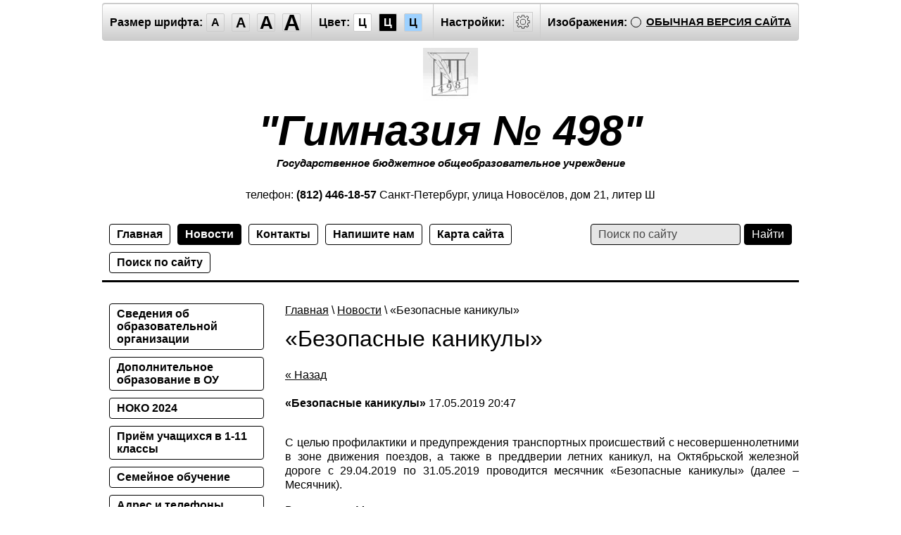

--- FILE ---
content_type: text/html; charset=utf-8
request_url: http://special.gym498.ru/news/news_post/bezopasnyye-kanikuly
body_size: 10805
content:
      
    
    
  <!doctype html>
<html lang="ru" class="sans-serif letterspacingstandart">
<head>
<meta name="robots" content="all">
<meta charset="utf-8">
<title>«Безопасные каникулы» Новости</title>
<meta name="description" content="«Безопасные каникулы» Новости">
<meta name="keywords" content="«Безопасные каникулы» Новости">
<meta name="SKYPE_TOOLBAR" content="SKYPE_TOOLBAR_PARSER_COMPATIBLE">
<meta name="viewport" content="width=device-width, initial-scale=1.0, maximum-scale=1.0, user-scalable=no">
<meta name="format-detection" content="telephone=no">
<meta http-equiv="x-rim-auto-match" content="none">
<link rel="canonical" href="http://gym498.ru">
<link href="/t/v30/images/special/special.scss.css" rel="stylesheet">
<link href="/t/v30/images/special/addons.scss.css" rel="stylesheet">
<script src="/g/libs/jquery/1.10.2/jquery.min.js"></script>
<link rel="stylesheet" href="/g/libs/lightgallery-proxy-to-hs/lightgallery.proxy.to.hs.min.css" media="all" async>
<script src="/g/libs/lightgallery-proxy-to-hs/lightgallery.proxy.to.hs.stub.min.js"></script>
<script src="/g/libs/lightgallery-proxy-to-hs/lightgallery.proxy.to.hs.js" async></script>

            <!-- 46b9544ffa2e5e73c3c971fe2ede35a5 -->
            <script src='/shared/s3/js/lang/ru.js'></script>
            <script src='/shared/s3/js/common.min.js'></script>
        <link rel='stylesheet' type='text/css' href='/shared/s3/css/calendar.css' /><link rel="icon" href="/favicon.jpg" type="image/jpeg">

<script src="/g/s3/misc/math/0.0.1/s3.math.js"></script>
<script src="/g/s3/misc/eventable/0.0.1/s3.eventable.js"></script>
<script src="/g/s3/menu/allin/0.0.2/s3.menu.allin.js"></script>
<script src="/t/v30/images/special/special.js" charset="utf-8"></script>
<!--[if lt IE 9]>
<script src="/g/libs/html5shiv/html5.js"></script>
<![endif]-->
</head>
<body class="light-theme" image="">
<div class="fixed-menu-wrap">
	<a href="javascript: void(0);" class="menu-button"><span>&nbsp;</span></a>	
	<div class="fixed-menu-wrap__inner">
		<form method="get" action="/search">	
		    <input type="text" name="search" size="20" placeholder="Поиск" value="">
			<input type="submit" value="Найти">
		<re-captcha data-captcha="recaptcha"
     data-name="captcha"
     data-sitekey="6LcYvrMcAAAAAKyGWWuW4bP1De41Cn7t3mIjHyNN"
     data-lang="ru"
     data-rsize="invisible"
     data-type="image"
     data-theme="light"></re-captcha></form>
		<ul class="fixed-main-menu"><li><a href="/svedeniya-ob-obrazovatelnoy-organizacii" >Сведения об образовательной организации</a></li><li><a href="/dopolnitelnoe-obrazovanie-v-ou" >Дополнительное образование в ОУ</a></li><li><a href="/noko-2024" >НОКО 2024</a></li><li><a href="/priyom-uchaschihsya-v-1-11-klassy" >Приём учащихся в 1-11 классы</a></li><li><a href="/semejnoe-obuchenie" >Семейное обучение</a></li><li><a href="/kontakty-1" >Адрес и телефоны гимназии</a></li><li><a href="/informatsionnaya-bezopasnost" >Информационная безопасность</a></li><li><a href="/ofitsialnyye-sayty-ministerstv" >Официальные сайты Министерств</a></li><li><a href="/o-gimnazii" >О гимназии</a></li><li><a href="/publichnye-otchety" >Публичные отчеты</a></li><li><a href="/uchebnaya-deyatelnost" >Учебная деятельность</a></li><li><a href="/vserossiyskaya-olimpiada-shkolnikov" >Всероссийская олимпиада школьников</a></li><li><a href="/fgos-ooo" >ФГОС основного общего образования</a></li><li><a href="/fgos-srednego-obshchego-obrazovaniya" >ФГОС среднего общего образования</a></li><li><a href="/organizatsiya-obucheniya-i-vospitaniya-dlya-obuchayushchikhsya-s-ovz-i-invalidov" >ФГОС ОВЗ (Организация обучения и воспитания для обучающихся с ОВЗ и инвалидов)</a></li><li><a href="/vospitatelnaya-deyatelnost" >Воспитательная деятельность</a></li><li><a href="/opytno-eksperimentalnaya-deyatelnos" >Инновационная  деятельность</a></li><li><a href="/dostizheniya" >Достижения</a></li><li><a href="/stranica-socialnogo-pedagoga" >Социально-психолого-педагогическая служба гимназии</a></li><li><a href="/otdyh-i-ozdorovlenie-detey" >Отдых и оздоровление детей</a></li><li><a href="/protivodeystvie-korrupcii" >Противодействие коррупции</a></li><li><a href="/passport" >Паспорт дорожной безопасности</a></li><li><a href="/vfsk-gto" >ВФСК «ГТО»</a></li><li><a href="/forum-glavnaya" >Форум. Главная</a></li><li><a href="/obrashcheniya-grazhdan" >Обращения граждан</a></li><li><a href="/obnovlennyj-fgos" >Обновленный ФГОС</a></li></ul>		<ul class="fixed-top-menu"><li><a href="/" >Главная</a></li><li class="opened active"><a href="/news" >Новости</a></li><li><a href="/kontakty" >Контакты</a></li><li><a href="/mail" >Напишите нам</a></li><li><a href="/karta-sayta" >Карта сайта</a></li><li><a href="/search" >Поиск по сайту</a></li></ul>	</div>
</div>
<div class="fixed-settings-wrap">
	<a href="javascript: void(0);" class="settings-button"><svg xmlns="http://www.w3.org/2000/svg" width="64" height="64" viewBox="0 0 64 64"><path d="M45.25 29h-2.017a11.5 11.5 0 0 0-1.413-3.223l2.024-2.023a1.752 1.752 0 0 0 0-2.475l-1.768-1.768a1.796 1.796 0 0 0-2.474 0l-2.196 2.196A11.514 11.514 0 0 0 35 20.766V18.75A1.752 1.752 0 0 0 33.25 17h-2.5A1.752 1.752 0 0 0 29 18.75v2.016a11.562 11.562 0 0 0-2.61 1.05l-2.304-2.305a1.753 1.753 0 0 0-2.475 0l-1.768 1.768a1.753 1.753 0 0 0 0 2.475l2.217 2.216A11.521 11.521 0 0 0 20.766 29H18.75A1.752 1.752 0 0 0 17 30.75v2.5A1.752 1.752 0 0 0 18.75 35h2.016a11.513 11.513 0 0 0 .94 2.406l-1.863 1.864a1.754 1.754 0 0 0 0 2.474l1.768 1.768a1.796 1.796 0 0 0 2.475 0l1.69-1.69A11.487 11.487 0 0 0 29 43.233v2.016A1.752 1.752 0 0 0 30.75 47h2.5A1.752 1.752 0 0 0 35 45.25v-2.016a11.513 11.513 0 0 0 3.03-1.294l1.572 1.572a1.735 1.735 0 0 0 1.236.51 1.737 1.737 0 0 0 1.238-.51l1.768-1.768a1.754 1.754 0 0 0 0-2.474l-1.66-1.66a11.52 11.52 0 0 0 1.05-2.61h2.016A1.752 1.752 0 0 0 47 33.25v-2.5A1.752 1.752 0 0 0 45.25 29zm.75 4.25a.75.75 0 0 1-.75.75h-2.407a.5.5 0 0 0-.488.389 10.513 10.513 0 0 1-1.224 3.048.5.5 0 0 0 .076.609l1.93 1.93a.752.752 0 0 1 0 1.061l-1.768 1.768a.745.745 0 0 1-.53.218h-.001a.743.743 0 0 1-.53-.218l-1.854-1.854a.501.501 0 0 0-.628-.064 10.526 10.526 0 0 1-3.438 1.47.501.501 0 0 0-.388.487v2.406a.75.75 0 0 1-.75.75h-2.5a.75.75 0 0 1-.75-.75v-2.406a.5.5 0 0 0-.388-.488 10.504 10.504 0 0 1-3.617-1.59.5.5 0 0 0-.637.06l-1.98 1.979a.773.773 0 0 1-1.06 0l-1.768-1.768a.754.754 0 0 1 0-1.06l2.128-2.128a.5.5 0 0 0 .081-.601 10.53 10.53 0 0 1-1.115-2.86.5.5 0 0 0-.487-.388H18.75a.75.75 0 0 1-.75-.75v-2.5a.75.75 0 0 1 .75-.75h2.407a.5.5 0 0 0 .487-.388 10.54 10.54 0 0 1 1.47-3.438.5.5 0 0 0-.065-.628l-2.499-2.5a.751.751 0 0 1 0-1.06l1.768-1.768a.75.75 0 0 1 1.06 0l2.576 2.576a.499.499 0 0 0 .61.075 10.545 10.545 0 0 1 3.048-1.225.5.5 0 0 0 .388-.487V18.75a.75.75 0 0 1 .75-.75h2.5a.75.75 0 0 1 .75.75v2.407a.5.5 0 0 0 .388.487 10.555 10.555 0 0 1 2.86 1.115.5.5 0 0 0 .6-.08l2.46-2.46a.772.772 0 0 1 1.061 0l1.768 1.767a.75.75 0 0 1 0 1.06l-2.312 2.312a.5.5 0 0 0-.058.637 10.54 10.54 0 0 1 1.588 3.617.5.5 0 0 0 .488.388h2.407a.75.75 0 0 1 .75.75v2.5zm-14-7.585A6.335 6.335 0 1 0 38.335 32 6.342 6.342 0 0 0 32 25.665zm0 11.67A5.335 5.335 0 1 1 37.335 32 5.341 5.341 0 0 1 32 37.335z"/></svg></a>	
	<div class="fixed-settings-wrap__inner">
	<div class="header-panel">
		<span class="font-size"><span>Размер шрифта:</span><a data-size="normal-size">A</a><a data-size="big-size">A</a><a data-size="big1-size">A</a><a data-size="big2-size">A</a></span><span class="color-theme"><span>Цвет:</span><a data-theme="light-theme">Ц</a><a data-theme="dark-theme">Ц</a><a data-theme="azure-theme">Ц</a><a style="display: none;" data-theme="brown-theme">Ц</a><a style="display: none;" data-theme="green-theme">Ц</a></span><span class="settings"><span>Настройки:</span><a><svg xmlns="http://www.w3.org/2000/svg" width="64" height="64" viewBox="0 0 64 64"><path d="M45.25 29h-2.017a11.5 11.5 0 0 0-1.413-3.223l2.024-2.023a1.752 1.752 0 0 0 0-2.475l-1.768-1.768a1.796 1.796 0 0 0-2.474 0l-2.196 2.196A11.514 11.514 0 0 0 35 20.766V18.75A1.752 1.752 0 0 0 33.25 17h-2.5A1.752 1.752 0 0 0 29 18.75v2.016a11.562 11.562 0 0 0-2.61 1.05l-2.304-2.305a1.753 1.753 0 0 0-2.475 0l-1.768 1.768a1.753 1.753 0 0 0 0 2.475l2.217 2.216A11.521 11.521 0 0 0 20.766 29H18.75A1.752 1.752 0 0 0 17 30.75v2.5A1.752 1.752 0 0 0 18.75 35h2.016a11.513 11.513 0 0 0 .94 2.406l-1.863 1.864a1.754 1.754 0 0 0 0 2.474l1.768 1.768a1.796 1.796 0 0 0 2.475 0l1.69-1.69A11.487 11.487 0 0 0 29 43.233v2.016A1.752 1.752 0 0 0 30.75 47h2.5A1.752 1.752 0 0 0 35 45.25v-2.016a11.513 11.513 0 0 0 3.03-1.294l1.572 1.572a1.735 1.735 0 0 0 1.236.51 1.737 1.737 0 0 0 1.238-.51l1.768-1.768a1.754 1.754 0 0 0 0-2.474l-1.66-1.66a11.52 11.52 0 0 0 1.05-2.61h2.016A1.752 1.752 0 0 0 47 33.25v-2.5A1.752 1.752 0 0 0 45.25 29zm.75 4.25a.75.75 0 0 1-.75.75h-2.407a.5.5 0 0 0-.488.389 10.513 10.513 0 0 1-1.224 3.048.5.5 0 0 0 .076.609l1.93 1.93a.752.752 0 0 1 0 1.061l-1.768 1.768a.745.745 0 0 1-.53.218h-.001a.743.743 0 0 1-.53-.218l-1.854-1.854a.501.501 0 0 0-.628-.064 10.526 10.526 0 0 1-3.438 1.47.501.501 0 0 0-.388.487v2.406a.75.75 0 0 1-.75.75h-2.5a.75.75 0 0 1-.75-.75v-2.406a.5.5 0 0 0-.388-.488 10.504 10.504 0 0 1-3.617-1.59.5.5 0 0 0-.637.06l-1.98 1.979a.773.773 0 0 1-1.06 0l-1.768-1.768a.754.754 0 0 1 0-1.06l2.128-2.128a.5.5 0 0 0 .081-.601 10.53 10.53 0 0 1-1.115-2.86.5.5 0 0 0-.487-.388H18.75a.75.75 0 0 1-.75-.75v-2.5a.75.75 0 0 1 .75-.75h2.407a.5.5 0 0 0 .487-.388 10.54 10.54 0 0 1 1.47-3.438.5.5 0 0 0-.065-.628l-2.499-2.5a.751.751 0 0 1 0-1.06l1.768-1.768a.75.75 0 0 1 1.06 0l2.576 2.576a.499.499 0 0 0 .61.075 10.545 10.545 0 0 1 3.048-1.225.5.5 0 0 0 .388-.487V18.75a.75.75 0 0 1 .75-.75h2.5a.75.75 0 0 1 .75.75v2.407a.5.5 0 0 0 .388.487 10.555 10.555 0 0 1 2.86 1.115.5.5 0 0 0 .6-.08l2.46-2.46a.772.772 0 0 1 1.061 0l1.768 1.767a.75.75 0 0 1 0 1.06l-2.312 2.312a.5.5 0 0 0-.058.637 10.54 10.54 0 0 1 1.588 3.617.5.5 0 0 0 .488.388h2.407a.75.75 0 0 1 .75.75v2.5zm-14-7.585A6.335 6.335 0 1 0 38.335 32 6.342 6.342 0 0 0 32 25.665zm0 11.67A5.335 5.335 0 1 1 37.335 32 5.341 5.341 0 0 1 32 37.335z"/></svg></a></span><span class="image-hide "><span>Изображения:</span><a>&nbsp;</a></span><div class="header-panel-bottom"><div class="title">Настройки шрифта:</div><div class="row font-family"><div>Выберите шрифт:</div><a href="#" data="sans-serif" class="arial active">Arial</a><br /><a href="#" data="serif" class="timesnewroman ">Times New Roman</a></div><div class="row letter-spacing"><div>Интервал между буквами (Кернинг):</div><a href="#" data="standart" class="standart active">Стандартный</a><br /><a href="#" data="normal" class="normal ">Средний</a><br /><a href="#" data="big" class="big ">Большой</a></div><div class="title">Выбор цветовой схемы:</div><div class="row colors"><div class="color1 active">Черным по белому</div><div class="color2 ">Белым по черному</div><div class="color3 ">Темно-синим по голубому</div><div class="color4 ">Коричневым по бежевому</div><div class="color5 ">Зеленым по темно-коричневому</div></div><div class="close-panel"><span>Закрыть панель</span></div></div><a class="normal-version" href="//gym498.ru">Обычная версия сайта</a>
		</div>
	</div>
</div>
<div class="wrapper">
    <header class="header">
    	<div class="header-panel">
    		<span class="font-size"><span>Размер шрифта:</span><a data-size="normal-size">A</a><a data-size="big-size">A</a><a data-size="big1-size">A</a><a data-size="big2-size">A</a></span><span class="color-theme"><span>Цвет:</span><a data-theme="light-theme">Ц</a><a data-theme="dark-theme">Ц</a><a data-theme="azure-theme">Ц</a><a style="display: none;" data-theme="brown-theme">Ц</a><a style="display: none;" data-theme="green-theme">Ц</a></span><span class="settings"><span>Настройки:</span><a><svg xmlns="http://www.w3.org/2000/svg" width="64" height="64" viewBox="0 0 64 64"><path d="M45.25 29h-2.017a11.5 11.5 0 0 0-1.413-3.223l2.024-2.023a1.752 1.752 0 0 0 0-2.475l-1.768-1.768a1.796 1.796 0 0 0-2.474 0l-2.196 2.196A11.514 11.514 0 0 0 35 20.766V18.75A1.752 1.752 0 0 0 33.25 17h-2.5A1.752 1.752 0 0 0 29 18.75v2.016a11.562 11.562 0 0 0-2.61 1.05l-2.304-2.305a1.753 1.753 0 0 0-2.475 0l-1.768 1.768a1.753 1.753 0 0 0 0 2.475l2.217 2.216A11.521 11.521 0 0 0 20.766 29H18.75A1.752 1.752 0 0 0 17 30.75v2.5A1.752 1.752 0 0 0 18.75 35h2.016a11.513 11.513 0 0 0 .94 2.406l-1.863 1.864a1.754 1.754 0 0 0 0 2.474l1.768 1.768a1.796 1.796 0 0 0 2.475 0l1.69-1.69A11.487 11.487 0 0 0 29 43.233v2.016A1.752 1.752 0 0 0 30.75 47h2.5A1.752 1.752 0 0 0 35 45.25v-2.016a11.513 11.513 0 0 0 3.03-1.294l1.572 1.572a1.735 1.735 0 0 0 1.236.51 1.737 1.737 0 0 0 1.238-.51l1.768-1.768a1.754 1.754 0 0 0 0-2.474l-1.66-1.66a11.52 11.52 0 0 0 1.05-2.61h2.016A1.752 1.752 0 0 0 47 33.25v-2.5A1.752 1.752 0 0 0 45.25 29zm.75 4.25a.75.75 0 0 1-.75.75h-2.407a.5.5 0 0 0-.488.389 10.513 10.513 0 0 1-1.224 3.048.5.5 0 0 0 .076.609l1.93 1.93a.752.752 0 0 1 0 1.061l-1.768 1.768a.745.745 0 0 1-.53.218h-.001a.743.743 0 0 1-.53-.218l-1.854-1.854a.501.501 0 0 0-.628-.064 10.526 10.526 0 0 1-3.438 1.47.501.501 0 0 0-.388.487v2.406a.75.75 0 0 1-.75.75h-2.5a.75.75 0 0 1-.75-.75v-2.406a.5.5 0 0 0-.388-.488 10.504 10.504 0 0 1-3.617-1.59.5.5 0 0 0-.637.06l-1.98 1.979a.773.773 0 0 1-1.06 0l-1.768-1.768a.754.754 0 0 1 0-1.06l2.128-2.128a.5.5 0 0 0 .081-.601 10.53 10.53 0 0 1-1.115-2.86.5.5 0 0 0-.487-.388H18.75a.75.75 0 0 1-.75-.75v-2.5a.75.75 0 0 1 .75-.75h2.407a.5.5 0 0 0 .487-.388 10.54 10.54 0 0 1 1.47-3.438.5.5 0 0 0-.065-.628l-2.499-2.5a.751.751 0 0 1 0-1.06l1.768-1.768a.75.75 0 0 1 1.06 0l2.576 2.576a.499.499 0 0 0 .61.075 10.545 10.545 0 0 1 3.048-1.225.5.5 0 0 0 .388-.487V18.75a.75.75 0 0 1 .75-.75h2.5a.75.75 0 0 1 .75.75v2.407a.5.5 0 0 0 .388.487 10.555 10.555 0 0 1 2.86 1.115.5.5 0 0 0 .6-.08l2.46-2.46a.772.772 0 0 1 1.061 0l1.768 1.767a.75.75 0 0 1 0 1.06l-2.312 2.312a.5.5 0 0 0-.058.637 10.54 10.54 0 0 1 1.588 3.617.5.5 0 0 0 .488.388h2.407a.75.75 0 0 1 .75.75v2.5zm-14-7.585A6.335 6.335 0 1 0 38.335 32 6.342 6.342 0 0 0 32 25.665zm0 11.67A5.335 5.335 0 1 1 37.335 32 5.341 5.341 0 0 1 32 37.335z"/></svg></a></span><span class="image-hide "><span>Изображения:</span><a>&nbsp;</a></span><a class="normal-version" href="//gym498.ru">Обычная версия сайта</a><div class="header-panel-bottom"><div class="title">Настройки шрифта:</div><div class="row font-family">Выберите шрифт: <a href="#" data="sans-serif" class="arial active">Arial</a> <a href="#" data="serif" class="timesnewroman ">Times New Roman</a></div><div class="row letter-spacing">Интервал между буквами (Кернинг): <a href="#" data="standart" class="standart active">Стандартный</a> <a href="#" data="normal" class="normal ">Средний</a> <a href="#" data="big" class="big ">Большой</a></div><div class="title">Выбор цветовой схемы:</div><div class="row colors"><div class="color1 active">Черным по белому</div><div class="color2 ">Белым по черному</div><div class="color3 ">Темно-синим по голубому</div><div class="color4 ">Коричневым по бежевому</div><div class="color5 ">Зеленым по темно-коричневому</div></div><div class="close-panel"><span>Закрыть панель</span></div></div>
    	</div>
		<div class="header-in-wrap">
			<div class="table header-in">
				<div class="td site-logo">
					<a href="http://special.gym498.ru">
													<img src="/thumb/2/7RmEACVR1wbvCD2E_ItMeg/r75/d/logo.gif" alt="Гимназия № 498">
							<span class="site-name">&quot;Гимназия № 498&quot;</span>
													<span class="site-slogan">Государственное бюджетное общеобразовательное учреждение</span>
											</a>
				</div>
									<div class="td site-contacts" data-set-size="normal-size">
						<div class="site-contacts-in">
							<p>телефон:<span style="font-size:14pt;"> <strong>(812) 446-18-57&nbsp;</strong></span></p>

<p>Санкт-Петербург, улица Новосёлов, дом 21, литер Ш</p>
						</div>
					</div>
							</div>
		</div>
    	<div class="table header-nav" data-set-size="normal-size">
    		    		<div class="td">
    			<ul class="menu-defult menu-top"><li><a href="/" >Главная</a></li><li class="opened active"><a href="/news" >Новости</a></li><li><a href="/kontakty" >Контакты</a></li><li><a href="/mail" >Напишите нам</a></li><li><a href="/karta-sayta" >Карта сайта</a></li><li><a href="/search" >Поиск по сайту</a></li></ul>	
    		</div>
    		    		<div class="td site-search">
    			<form method="get" action="/search"><input type="text" name="search" size="20" placeholder="Поиск по сайту" value=""><input type="submit" value="Найти"><re-captcha data-captcha="recaptcha"
     data-name="captcha"
     data-sitekey="6LcYvrMcAAAAAKyGWWuW4bP1De41Cn7t3mIjHyNN"
     data-lang="ru"
     data-rsize="invisible"
     data-type="image"
     data-theme="light"></re-captcha></form>
    		</div>
    	</div>
    </header><!-- .header-->
    <div class="middle side-left">
        <div class="container">
            <div id="content" data-set-size="normal-size">
            	
<div class="page-path" data-url="/news"><a href="/">Главная</a> \ <a href="/news">Новости</a> \ «Безопасные каникулы»</div>              	<h1>«Безопасные каникулы»</h1><style type="text/css">
.n-thumb {float:left; margin:5px;}
</style>

	
	<a href="/news">&laquo; Назад</a><br /><br />


	<div>
		        
		<b>«Безопасные каникулы»</b>&nbsp;17.05.2019 20:47<br /><br />
        <p style="text-align: justify;"><span style="font-size: 12pt; font-family: 'Times New Roman', 'serif';">С целью профилактики и предупреждения транспортных происшествий с несовершеннолетними в зоне движения поездов, а также в преддверии летних каникул, на Октябрьской железной дороге с 29.04.2019 по 31.05.2019 проводится месячник &laquo;Безопасные каникулы&raquo; (далее &ndash; Месячник). </span></p>

<p style="text-align: justify;"><span style="font-size: 12pt; font-family: 'Times New Roman', 'serif';">В рамках Месячника в пригородных поездах и поездах дальнего следования, в высокоскоростных поездах &laquo;Сапсан&raquo;, скоростных поездах &laquo;Аллегро&raquo; и &laquo;Ласточка&raquo;, в зданиях вокзалов, на станциях и платформах будет увеличено количество аудиотрансляций и визуального информирования пассажиров по профилактике травматизма на железнодорожном транспорте.</span></p>

<p style="text-align: justify;"><span style="font-size: 12pt; font-family: 'Times New Roman', 'serif';">Пожалуйста, изучите&nbsp;</span> <span style="font-size: 12pt; font-family: 'Times New Roman', 'serif';">электронную версию буклета &laquo;Правила безопасного поведения детей на железнодорожном транспорте&raquo; и видеоролик &laquo;Железная дорога &ndash; зона повышенной опасности&raquo; (размещены на официальном сайте </span><span style="font-size: 12pt; font-family: 'Times New Roman', 'serif';">www</span><span style="font-size: 12pt; font-family: 'Times New Roman', 'serif';">.</span><span style="font-size: 12pt; font-family: 'Times New Roman', 'serif';">rzd</span><span style="font-size: 12pt; font-family: 'Times New Roman', 'serif';">.</span><span style="font-size: 12pt; font-family: 'Times New Roman', 'serif';">ru</span><span style="font-size: 12pt; font-family: 'Times New Roman', 'serif';">). На официальном сайте гимназии в разделе <a href="/obg">&quot;ОБЖ&quot;</a> есть памятки по безопасному поведению на железной дороге.</span></p>

<p style="text-align: justify;">&nbsp;</p>

<p style="text-align: justify;"><a class="wf_file" href="http://nevarono.spb.ru/file/%D0%A8%D0%B0%D1%80%D0%B0%D0%BF%D0%BE%D0%B2%D0%B0/%D0%9F%D0%B0%D0%BC%D1%8F%D1%82%D0%BA%D0%B8/%D0%A0%D0%96%D0%94/%D0%9F%D0%A0%D0%98%D0%9B%D0%9E%D0%96%D0%95%D0%9D%D0%98%D0%954_%D0%9F%D0%B0%D0%BC%D1%8F%D1%82%D0%BA%D0%B0_%D0%9F%D1%80%D0%BE%D1%81%D1%82%D1%8B%D0%B5_%D0%BF%D1%80%D0%B0%D0%B2%D0%B8%D0%BB%D0%B0_%D0%B4%D0%BB%D1%8F_%D0%BF%D1%80%D0%B8%D1%8F%D1%82%D0%BD%D0%BE%D0%B3%D0%BE_%D0%BF%D1%83%D1%82%D0%B5%D1%88%D0%B5%D1%81%D1%82%D0%B2%D0%B8%D1%8F.pdf"><span class="wf_file_text">Памятка_Простые_правила_для_приятного_путешествия.pdf</span></a></p>

<p style="text-align: justify;"><a class="wf_file" href="http://nevarono.spb.ru/file/%D0%A8%D0%B0%D1%80%D0%B0%D0%BF%D0%BE%D0%B2%D0%B0/%D0%9F%D0%B0%D0%BC%D1%8F%D1%82%D0%BA%D0%B8/%D0%A0%D0%96%D0%94/%D0%9F%D0%B0%D0%BC%D1%8F%D1%82%D0%BA%D0%B0-%D1%80%D0%B0%D1%81%D0%BA%D1%80%D0%B0%D1%81%D0%BA%D0%B0.pdf"><span class="wf_file_text">Памятка-раскраска.pdf</span></a></p>

<p style="text-align: justify;"><a class="wf_file" href="http://nevarono.spb.ru/file/%D0%A8%D0%B0%D1%80%D0%B0%D0%BF%D0%BE%D0%B2%D0%B0/%D0%9F%D0%B0%D0%BC%D1%8F%D1%82%D0%BA%D0%B8/%D0%A0%D0%96%D0%94/%D0%9F%D0%BB%D0%B0%D0%BA%D0%B0%D1%82_1.pdf"><span class="wf_file_text">Плакат_1.pdf</span></a></p>

<p style="text-align: justify;"><a class="wf_file" href="http://nevarono.spb.ru/file/%D0%A8%D0%B0%D1%80%D0%B0%D0%BF%D0%BE%D0%B2%D0%B0/%D0%9F%D0%B0%D0%BC%D1%8F%D1%82%D0%BA%D0%B8/%D0%A0%D0%96%D0%94/%D0%9F%D0%BB%D0%B0%D0%BA%D0%B0%D1%82_2.pdf"><span class="wf_file_text">Плакат_2.pdf</span></a></p>

<p style="text-align: justify;"><a class="wf_file" href="http://nevarono.spb.ru/file/%D0%A8%D0%B0%D1%80%D0%B0%D0%BF%D0%BE%D0%B2%D0%B0/%D0%9F%D0%B0%D0%BC%D1%8F%D1%82%D0%BA%D0%B8/%D0%A0%D0%96%D0%94/%D0%9F%D0%BB%D0%B0%D0%BA%D0%B0%D1%82_3.pdf"><span class="wf_file_text">Плакат_3.pdf</span></a></p>

<p style="text-align: justify;"><a class="wf_file" href="http://nevarono.spb.ru/file/%D0%A8%D0%B0%D1%80%D0%B0%D0%BF%D0%BE%D0%B2%D0%B0/%D0%9F%D0%B0%D0%BC%D1%8F%D1%82%D0%BA%D0%B8/%D0%A0%D0%96%D0%94/%D0%9F%D0%BB%D0%B0%D0%BA%D0%B0%D1%82_5.pdf"><span class="wf_file_text">Плакат_5.pdf</span></a></p>

<p style="text-align: justify;">&nbsp;</p>
        <br clear="all" />
	</div>
	                  
<style>
span.quote {color:brown;}
span.red {color:red;}
.comment-body {margin:2px 0; padding:10px; color:#444; background:#EDEDED;}
.no_form {padding:15px 0;}

.requi {color:#f00;}
img.captcha {border:none;}
</style>

<script src="/shared/misc/comments.js" type="text/javascript" language="javascript" charset="utf-8"></script>



<h2 style="float:left;">Комментарии</h2>
<br clear="all" />



<p>Комментариев пока нет</p>


Пожалуйста, авторизуйтесь, чтобы оставить комментарий.<br />
<form action="/users/login" method="post">
    <fieldset>
    <legend>Авторизация</legend>
    <div>E-mail :</div>
    <span><input type="text" name="login" class="reg_text" value="" /></span><br clear="all" />
    <div>Пароль :</div>
    <div>
    	<input type="password" name="password" />
        <input type="checkbox" onclick="this.value=(this.value=='0'?'1':'0');" value="0" name="remember" /> запомнить
    </div>
    <input type="submit" src="/t/v30/images/search.gif" class="reg_button" value="enter" /><br clear="all" />
    
    <div>
      <a href="/users/register">Регистрация</a>      <a href="/users/forgot_password">Забыли пароль?</a>
    </div>
    </fieldset>
<re-captcha data-captcha="recaptcha"
     data-name="captcha"
     data-sitekey="6LcYvrMcAAAAAKyGWWuW4bP1De41Cn7t3mIjHyNN"
     data-lang="ru"
     data-rsize="invisible"
     data-type="image"
     data-theme="light"></re-captcha></form>                  	    




</div><!-- #content-->
        </div><!-- .container-->
                <aside id="side-left" data-set-size="normal-size">
            <nav><ul class="menu-defult menu-left"><li><a href="/svedeniya-ob-obrazovatelnoy-organizacii" >Сведения об образовательной организации</a></li><li><a href="/dopolnitelnoe-obrazovanie-v-ou" >Дополнительное образование в ОУ</a></li><li><a href="/noko-2024" >НОКО 2024</a></li><li><a href="/priyom-uchaschihsya-v-1-11-klassy" >Приём учащихся в 1-11 классы</a></li><li><a href="/semejnoe-obuchenie" >Семейное обучение</a></li><li><a href="/kontakty-1" >Адрес и телефоны гимназии</a></li><li><a href="/informatsionnaya-bezopasnost" >Информационная безопасность</a></li><li><a href="/ofitsialnyye-sayty-ministerstv" >Официальные сайты Министерств</a></li><li><a href="/o-gimnazii" >О гимназии</a></li><li><a href="/publichnye-otchety" >Публичные отчеты</a></li><li><a href="/uchebnaya-deyatelnost" >Учебная деятельность</a></li><li><a href="/vserossiyskaya-olimpiada-shkolnikov" >Всероссийская олимпиада школьников</a></li><li><a href="/fgos-ooo" >ФГОС основного общего образования</a></li><li><a href="/fgos-srednego-obshchego-obrazovaniya" >ФГОС среднего общего образования</a></li><li><a href="/organizatsiya-obucheniya-i-vospitaniya-dlya-obuchayushchikhsya-s-ovz-i-invalidov" >ФГОС ОВЗ (Организация обучения и воспитания для обучающихся с ОВЗ и инвалидов)</a></li><li><a href="/vospitatelnaya-deyatelnost" >Воспитательная деятельность</a></li><li><a href="/opytno-eksperimentalnaya-deyatelnos" >Инновационная  деятельность</a></li><li><a href="/dostizheniya" >Достижения</a></li><li><a href="/stranica-socialnogo-pedagoga" >Социально-психолого-педагогическая служба гимназии</a></li><li><a href="/otdyh-i-ozdorovlenie-detey" >Отдых и оздоровление детей</a></li><li><a href="/protivodeystvie-korrupcii" >Противодействие коррупции</a></li><li><a href="/passport" >Паспорт дорожной безопасности</a></li><li><a href="/vfsk-gto" >ВФСК «ГТО»</a></li><li><a href="/forum-glavnaya" >Форум. Главная</a></li><li><a href="/obrashcheniya-grazhdan" >Обращения граждан</a></li><li><a href="/obnovlennyj-fgos" >Обновленный ФГОС</a></li></ul></nav>
            				<div class="news">                    
				    <div class="news-title">
				        Новости
				        <a class="news-more" href="/news">Все</a>
				    </div>                            
				    				        <article class="news-item">                  
				            <time class="news-item-date" datetime="2022-01-25 18:34:15">
				                25.01.2022
				            </time>
				            <a class="news-item-title" href="/news/news_post/o-perenose-srokov-rdr-v-8-h-klassah">
				                О переносе сроков РДР  в 8-х классах
				            </a>
				            <div class="news-item-anonce">
				            					            	<p style="text-align: justify;">Уважаемые учащиеся 8-х классов и родители (законные представители). В связи со сложившейся эпидемиологической обстановкой Комитетом по образованию принято решение о переносе РДР для учащихся 8-х классов, запланированных к проведению в период с 26 по 28 января 2022 года.&nbsp;О сроках проведения вышеуказанных РДР будет сообщено дополнительно.</p>
				            </div>
				        </article>
				    				        <article class="news-item">                  
				            <time class="news-item-date" datetime="2022-01-11 00:00:00">
				                11.01.2022
				            </time>
				            <a class="news-item-title" href="/news/news_post/roditelskoe-internet-sobranie">
				                Родительское интернет-собрание
				            </a>
				            <div class="news-item-anonce">
				            					            	<p style="text-align: justify;">Комитет по образованию начинает прием вопросов к ежегодному родительскому интернет-собранию, посвященному подготовке к ГИА.&nbsp;<strong>26 января в 17.00</strong> состоится Родительское интернет-собрание, посвященное подготовке к Государственной итоговой аттестации 2022 года.&nbsp;Об особенностях грядущей экзаменационной кампании расскажут специалисты Комитета по образованию и эксперты Санкт-Петербургского центра оценки качества образования и информационных технологий.&nbsp;<br />
Трансляция будет доступна в группе<a href="https://vk.com/spbkomobr" target="_blank"> ВКонтакте Комитета по образованию СПб</a> и на youtube-канале СПбЦОКОиИТ.&nbsp;Задать интересующие вопросы можно уже сейчас, отправив письмо по электронной почте:&nbsp;<a href="mailto:GIASPB@LIST.RU">GIASPB@LIST.RU</a>.</p>
				            </div>
				        </article>
				    				        <article class="news-item">                  
				            <time class="news-item-date" datetime="2021-12-17 00:00:00">
				                17.12.2021
				            </time>
				            <a class="news-item-title" href="/news/news_post/raspisaniya-oge-2022-i-ege-2022">
				                Расписания ОГЭ-2022 и ЕГЭ-2022
				            </a>
				            <div class="news-item-anonce">
				            					            	<p style="text-align: justify;">Уважаемые учащиеся 9-х и 11-х классов, в соответствующих разделах сайта размещены приказы Министерства просвещения РФ об утверждении единого расписания и продолжительности ОГЭ и ЕГЭ в 2022 году. <a href="http://gym498.ru/gia">ОГЭ-2022</a>. <a href="http://gym498.ru/raspisanie-ekzamenov-2021-2022-uch">ЕГЭ-2022.</a></p>
				            </div>
				        </article>
				    				        <article class="news-item">                  
				            <time class="news-item-date" datetime="2021-11-11 15:29:54">
				                11.11.2021
				            </time>
				            <a class="news-item-title" href="/news/news_post/edinyj-obshchegorodskoj-den-otkrytyh-dverej">
				                Единый общегородской День открытых дверей
				            </a>
				            <div class="news-item-anonce">
				            					            	<p style="text-align: justify;"><u>Уважаемые родители! Информируем, что 4 декабря состоится Единый общегородской День открытых дверей.&nbsp;</u>Формат проведения определяется в зависимости от санитарно-эпидемиологической обстановки и стабилизации эпидемиологического процесса. Следите за новостями на сайте гимназии.</p>
				            </div>
				        </article>
				    				        <article class="news-item">                  
				            <time class="news-item-date" datetime="2021-09-27 11:01:53">
				                27.09.2021
				            </time>
				            <a class="news-item-title" href="/news/news_post/oficialnyj-sajt-apparata-upolnomochennogo-po-pravam-rebenka-v-sankt-peterburge">
				                Официальный сайт аппарата Уполномоченного по правам ребёнка в Санкт-Петербурге
				            </a>
				            <div class="news-item-anonce">
				            					            	<p style="text-align: justify;">Аппарат Уполномоченного по правам ребёнка в Санкт-Петербурге (далее &ndash; Аппарат УПР) информирует об официальном сайте Аппарата УПР <a href="https://spbdeti.org/">https://spbdeti.org/</a>, с помощью которого обучающиеся и их родители (законные представители) могут направить обращение, задать интересующие вопросы, получить онлайн-консультацию.</p>
				            </div>
				        </article>
				                    
				</div> 
			        </aside><!-- #side-left -->
            </div><!-- .middle-->
</div><!-- .wrapper -->
<footer class="footer">
	<div class="table footer-in">
		<div class="td site-copyright">
									Copyright &copy; 2012 - 2026<br>
			Гимназия № 498
			</div>
		<div class="td site-counters"><table><tr><td>
<!-- begin of Top100 code -->

<script id="top100Counter" type="text/javascript" src="http://counter.rambler.ru/top100.jcn?2814518"></script>
<noscript>
<a href="http://top100.rambler.ru/navi/2814518/">
<img src="http://counter.rambler.ru/top100.cnt?2814518" alt="Rambler's Top100" border="0" />
</a>

</noscript>
<!-- end of Top100 code -->
</td><td>
<!-- Rating@Mail.ru counter -->
<script type="text/javascript">//<![CDATA[
(function(w,n,d,r,s){d.write('<p><a href="http://top.mail.ru/jump?from=2278137">'+
'<img src="http://d2.cc.b2.a2.top.mail.ru/counter?id=2278137;t=72;js=13'+
((r=d.referrer)?';r='+escape(r):'')+((s=w.screen)?';s='+s.width+'*'+s.height:'')+';_='+Math.random()+
'" style="border:0;" height="31" width="38" alt="Рейтинг@Mail.ru" /><\/a><\/p>');})(window,navigator,document);//]]>
</script><noscript><p><a href="http://top.mail.ru/jump?from=2278137">
<img src="http://d2.cc.b2.a2.top.mail.ru/counter?id=2278137;t=72;js=na"
style="border:0;" height="31" width="38" alt="Рейтинг@Mail.ru" /></a></p></noscript>
<!-- //Rating@Mail.ru counter -->
</td><td>
<!--LiveInternet counter--><script type="text/javascript"><!--
document.write("<a href='http://www.liveinternet.ru/click' "+
"target=_blank><img src='//counter.yadro.ru/hit?t12.3;r"+
escape(document.referrer)+((typeof(screen)=="undefined")?"":
";s"+screen.width+"*"+screen.height+"*"+(screen.colorDepth?
screen.colorDepth:screen.pixelDepth))+";u"+escape(document.URL)+
";"+Math.random()+
"' alt='' title='LiveInternet: показано число просмотров за 24"+
" часа, посетителей за 24 часа и за сегодня' "+
"border='0' width='88' height='31'><\/a>")
//--></script><!--/LiveInternet-->
</td><td>
<script type="text/javascript" src="http://esir.gov.spb.ru/static/widget/js/widget.js" charset="utf-8"></script>

</td></tr></table>
<!--__INFO2026-01-19 01:57:27INFO__-->
</div>		<div class="td mega-copyright"><span style='font-size:14px;' class='copyright'><!--noindex--> Создание сайта: <span style="text-decoration:underline; cursor: pointer;" onclick="javascript:window.open('https://megagr'+'oup.ru/pages_site?utm_referrer='+location.hostname)" class="copyright">megagroup.ru</span> <!--/noindex--></span></div>
	</div>
</footer><!-- .footer -->

<!-- assets.bottom -->
<!-- </noscript></script></style> -->
<script src="/my/s3/js/site.min.js?1768462484" ></script>
<script src="/my/s3/js/site/defender.min.js?1768462484" ></script>
<script src="https://cp.onicon.ru/loader/578e4bfd2866889b268b4587.js" data-auto async></script>
<script >/*<![CDATA[*/
var megacounter_key="f856937e503eab5b16e961dfa1069836";
(function(d){
    var s = d.createElement("script");
    s.src = "//counter.megagroup.ru/loader.js?"+new Date().getTime();
    s.async = true;
    d.getElementsByTagName("head")[0].appendChild(s);
})(document);
/*]]>*/</script>
<script >/*<![CDATA[*/
$ite.start({"sid":442053,"vid":2969055,"aid":480845,"stid":4,"cp":21,"active":true,"domain":"special.gym498.ru","lang":"ru","trusted":false,"debug":false,"captcha":3});
/*]]>*/</script>
<!-- /assets.bottom -->
</body>
</html>

--- FILE ---
content_type: text/css
request_url: http://special.gym498.ru/t/v30/images/special/special.scss.css
body_size: 13257
content:
@charset "utf-8";
html {
  font-family: sans-serif;
  -ms-text-size-adjust: 100%;
  -webkit-text-size-adjust: 100%;
  overflow-y: scroll; }

body {
  margin: 0; }

article, aside, details, figcaption, figure, footer, header, hgroup, main, menu, nav, section, summary {
  display: block; }

audio, canvas, progress, video {
  display: inline-block;
  vertical-align: baseline; }

audio:not([controls]) {
  display: none;
  height: 0; }

[hidden], template {
  display: none; }

a {
  background-color: transparent; }

a:active, a:hover {
  outline: 0; }

abbr[title] {
  border-bottom: 1px dotted; }

b, strong {
  font-weight: 700; }

dfn {
  font-style: italic; }

h1 {
  font-size: 2em;
  margin: 0.67em 0; }

mark {
  background: #ff0;
  color: #000; }

small {
  font-size: 80%; }

sub, sup {
  font-size: 75%;
  line-height: 0;
  position: relative;
  vertical-align: baseline; }

sup {
  top: -0.5em; }

sub {
  bottom: -0.25em; }

img {
  border: 0; }

svg:not(:root) {
  overflow: hidden; }

figure {
  margin: 1em 40px; }

hr {
  box-sizing: content-box;
  height: 0; }

pre {
  overflow: auto; }

code, kbd, pre, samp {
  font-family: monospace, monospace;
  font-size: 1em; }

button, input, optgroup, select, textarea {
  font: inherit;
  margin: 0; }

button {
  overflow: visible; }

button, select {
  text-transform: none; }

button, html input[type="button"], input[type="reset"], input[type="submit"] {
  -webkit-appearance: button;
  cursor: pointer; }

button[disabled], html input[disabled] {
  cursor: default; }

button::-moz-focus-inner, input::-moz-focus-inner {
  border: 0;
  padding: 0; }

input {
  line-height: normal; }

input[type="checkbox"], input[type="radio"] {
  box-sizing: border-box;
  padding: 0; }

input[type="number"]::-webkit-inner-spin-button, input[type="number"]::-webkit-outer-spin-button {
  height: auto; }

input[type="search"] {
  -webkit-appearance: textfield;
  box-sizing: content-box; }

input[type="search"]::-webkit-search-cancel-button, input[type="search"]::-webkit-search-decoration {
  -webkit-appearance: none; }

fieldset {
  border: 1px solid silver;
  margin: 0 2px;
  padding: 0.35em 0.625em 0.75em; }

legend {
  border: 0;
  padding: 0; }

textarea {
  overflow: auto; }

optgroup {
  font-weight: 700; }

table {
  border-collapse: collapse; }
/*border-spacing:0*/
/*td,th{padding:0}*/
@media print {
  * {
    background: transparent !important;
    color: #000 !important;
    box-shadow: none !important;
    text-shadow: none !important; }

  a, a:visited {
    text-decoration: underline; }

  a[href]:after {
    content: " (" attr(href) ")"; }

  abbr[title]:after {
    content: " (" attr(title) ")"; }

  pre, blockquote {
    border: 1px solid #999;
    page-break-inside: avoid; }

  thead {
    display: table-header-group; }

  tr, img {
    page-break-inside: avoid; }

  img {
    max-width: 100% !important; }

  @page {
    margin: 0.5cm; }

  p, h2, h3 {
    orphans: 3;
    widows: 3; }

  h2, h3 {
    page-break-after: avoid; } }

.hide {
  display: none; }

.show {
  display: block; }

.invisible {
  visibility: hidden; }

.visible {
  visibility: visible; }

.reset-indents {
  padding: 0;
  margin: 0; }

.reset-font {
  line-height: 0;
  font-size: 0; }

.clear-list {
  list-style: none;
  padding: 0;
  margin: 0; }

.clearfix:before, .clearfix:after {
  display: table;
  content: "";
  line-height: 0;
  font-size: 0; }
  .clearfix:after {
    clear: both; }

.pie {
  behavior: url(/g/libs/pie/20b1/pie.htc); }

html, body {
  height: 100%;
  position: relative; }

html {
  font-family: Arial, Helvetica, sans-serif;
  font-size: 16px;
  line-height: 1.25; }
  html.letterspacingstandart *[data-set-size], html.letterspacingstandart *[data-set-size] * {
    letter-spacing: 0; }
  html.letterspacingnormal *[data-set-size], html.letterspacingnormal *[data-set-size] * {
    letter-spacing: 2px; }
  html.letterspacingbig *[data-set-size], html.letterspacingbig *[data-set-size] * {
    letter-spacing: 5px; }
  html.sans-serif {
    font-family: Arial, sans-serif; }
  html.serif {
    font-family: 'Timew New Roman', serif; }

body {
  min-width: 990px;
  padding: 0 15px;
  text-align: left; }

.light-theme {
  /*h1 {
   font-size: $H1Size !important;
   }*/ }
  .light-theme {
    background: #fff;
    color: #000; }
  .light-theme .thumb, .light-theme .YMaps, .light-theme .ymaps-map {
    color: #000; }
  .light-theme .table {
    display: table; }
    .light-theme .table .tr {
      display: table-row; }
    .light-theme .table .td {
      display: table-cell;
      vertical-align: middle; }
  .light-theme .table0, .light-theme .table1, .light-theme .table2 {
    border-collapse: collapse; }
    .light-theme .table0 td, .light-theme .table1 td, .light-theme .table2 td {
      padding: 0.5em; }
  .light-theme .table1, .light-theme .table2 {
    border: 1px solid #afafaf; }
    .light-theme .table1 td, .light-theme .table2 td, .light-theme .table1 th, .light-theme .table2 th {
      border: 1px solid #afafaf; }
  .light-theme .table2 th {
    background: #000;
    color: #fff;
    padding: 0.5em; }
  .light-theme a {
    text-decoration: underline;
    color: #000; }
  .light-theme a:hover {
    text-decoration: none; }
  .light-theme a img {
    border-color: #000; }
  .light-theme h1, .light-theme h2, .light-theme h3, .light-theme h4, .light-theme h5, .light-theme h6 {
    color: #000 !important;
    font-family: Arial, Helvetica, sans-serif !important;
    font-weight: normal; }
  .light-theme h2 {
    font-size: 24px !important; }
  .light-theme h3 {
    font-size: 19px !important; }
  .light-theme h4 {
    font-size: 16px !important; }
  .light-theme h5 {
    font-size: 13px !important; }
  .light-theme h6 {
    font-size: 11px !important; }
  .light-theme h5, .light-theme h6 {
    font-weight: bold; }
  .light-theme .wrapper {
    width: 990px;
    margin: 0 auto -70px;
    min-height: 100%; }
  .light-theme .header {
    padding: 1px 0 0;
    border-bottom: 3px solid #000; }
    .light-theme .header-panel {
      line-height: 50px;
      margin: 4px 0 5px;
      padding: 0 10px;
      font-weight: bold;
      color: #000;
      border: 1px solid #ccc;
      position: relative;
      -webkit-border-radius: 4px;
      -moz-border-radius: 4px;
      -ms-border-radius: 4px;
      -o-border-radius: 4px;
      border-radius: 4px;
      -moz-box-shadow: 0 -1px 0 #ccc;
      -webkit-box-shadow: 0 -1px 0 #ccc;
      box-shadow: 0 -1px 0 #ccc;
      background-color: #ccc;
      background-image: -webkit-gradient(linear, left top, left bottom, color-stop(0%, #fff), color-stop(100%, #ccc));
      background-image: -o-linear-gradient(top, #fff 0%, #ccc 100%);
      background-image: -moz-linear-gradient(top, #fff 0%, #ccc 100%);
      background-image: -webkit-linear-gradient(top, #fff 0%, #ccc 100%);
      background-image: -ms-linear-gradient(top, #fff 0%, #ccc 100%);
      background-image: linear-gradient(to bottom, #fff 0%, #ccc 100%);
      -pie-background: linear-gradient(to bottom, #fff 0%, #ccc 100%);
      behavior: url(/g/libs/pie/20b1/pie.htc); }
      .light-theme .header-panel .font-size a, .light-theme .header-panel .color-theme a {
        cursor: pointer;
        display: inline-block;
        vertical-align: middle;
        height: 24px;
        line-height: 24px;
        width: 24px;
        margin: 0 10px 0 0;
        text-align: center;
        text-decoration: none;
        position: relative;
        border: 1px solid #ccc;
        -webkit-border-radius: 2px;
        -moz-border-radius: 2px;
        -ms-border-radius: 2px;
        -o-border-radius: 2px;
        border-radius: 2px;
        -webkit-transition: 0.2s;
        -moz-transition: 0.2s;
        -o-transition: 0.2s;
        -ms-transition: 0.2s;
        transition: 0.2s;
        behavior: url(/g/libs/pie/20b1/pie.htc); }
        .light-theme .header-panel .font-size a:hover, .light-theme .header-panel .color-theme a:hover {
          -moz-box-shadow: 0 0 0 1px #999;
          -webkit-box-shadow: 0 0 0 1px #999;
          box-shadow: 0 0 0 1px #999; }
      .light-theme .header-panel span {
        display: inline-block;
        vertical-align: middle;
        margin-right: 5px; }
      .light-theme .header-panel .font-size {
        float: left;
        padding: 0 5px 0 0;
        border-right: 1px solid #ccc; }
        .light-theme .header-panel .font-size a[data-size='normal-size'] {
          font-size: 16px; }
        .light-theme .header-panel .font-size a[data-size='big-size'] {
          font-size: 20px; }
        .light-theme .header-panel .font-size a[data-size='big1-size'] {
          font-size: 26px; }
        .light-theme .header-panel .font-size a[data-size='big2-size'] {
          font-size: 32px; }
      .light-theme .header-panel .color-theme {
        float: left;
        padding: 0 5px;
        border-right: 1px solid #ccc; }
      .light-theme .header-panel .image-hide {
        display: inline-block;
        padding: 0 0 0 10px;
        margin-left: 5px;
        border-left: 1px solid #ccc; }
      .light-theme .header-panel .normal-version {
        float: right;
        color: #000;
        text-transform: uppercase;
        text-decoration: underline;
        font-size: 15px; }
        .light-theme .header-panel .normal-version:hover {
          text-decoration: none; }
      .light-theme .header-panel:before, .light-theme .header-panel:after {
        display: table;
        content: "";
        line-height: 0;
        font-size: 0; }
      .light-theme .header-panel:after {
        clear: both; }
    .light-theme .header-in {
      width: 100%; }
      .light-theme .header-in-wrap {
        padding: 0 20px; }
      .light-theme .header-in > div {
        padding: 5px 10px; }
    .light-theme .header .site-logo {
      font-weight: 700;
      font-style: italic; }
      .light-theme .header .site-logo a {
        text-align: center;
        display: inline-block;
        vertical-align: middle;
        text-decoration: none;
        color: #000; }
      .light-theme .header .site-logo .site-name {
        display: block;
        font-size: 60px; }
      .light-theme .header .site-logo .site-slogan {
        display: block;
        font-size: 15px; }
    .light-theme .header .site-contacts {
      text-align: right; }
      .light-theme .header .site-contacts-in {
        text-align: left;
        display: inline-block;
        vertical-align: middle; }
  .light-theme .header-nav {
    width: 100%; }
  .light-theme .site-search {
    vertical-align: top !important;
    white-space: nowrap;
    text-align: right; }
    .light-theme .site-search form {
      display: inline-block;
      vertical-align: middle;
      padding: 0;
      margin: 10px 10px 10px 5px; }
      .light-theme .site-search form input {
        margin: 0;
        display: inline-block;
        vertical-align: middle; }
      .light-theme .site-search form input[type=text] {
        background: #e6e6e6;
        color: #000;
        border: 1px solid #000;
        padding: 5px 10px;
        text-align: left;
        position: relative;
        -webkit-border-radius: 4px;
        -moz-border-radius: 4px;
        -ms-border-radius: 4px;
        -o-border-radius: 4px;
        border-radius: 4px;
        behavior: url(/g/libs/pie/20b1/pie.htc); }
        .light-theme .site-search form input[type=text]::-webkit-input-placeholder {
          color: #000;
          opacity: 0.7; }
        .light-theme .site-search form input[type=text]:moz-placeholder {
          color: #000;
          opacity: 0.7; }
        .light-theme .site-search form input[type=text]::-moz-placeholder {
          color: #000;
          opacity: 0.7; }
        .light-theme .site-search form input[type=text]:-ms-input-placeholder {
          color: #000;
          opacity: 0.7; }
      .light-theme .site-search form input[type=submit] {
        background: #000;
        border: 1px solid #000;
        color: #fff;
        padding: 5px 10px;
        margin-left: 5px;
        position: relative;
        -webkit-border-radius: 4px;
        -moz-border-radius: 4px;
        -ms-border-radius: 4px;
        -o-border-radius: 4px;
        border-radius: 4px;
        behavior: url(/g/libs/pie/20b1/pie.htc); }
  .light-theme .menu-defult {
    padding: 0;
    margin: 0; }
    .light-theme .menu-defult, .light-theme .menu-defult ul {
      list-style: none; }
    .light-theme .menu-defult > li > a {
      display: block;
      padding: 5px 10px;
      line-height: normal;
      font-weight: bold;
      color: #000;
      text-decoration: none;
      border: 1px solid #000;
      position: relative;
      -webkit-border-radius: 4px;
      -moz-border-radius: 4px;
      -ms-border-radius: 4px;
      -o-border-radius: 4px;
      border-radius: 4px;
      -webkit-transition: 0.2s;
      -moz-transition: 0.2s;
      -o-transition: 0.2s;
      -ms-transition: 0.2s;
      transition: 0.2s;
      behavior: url(/g/libs/pie/20b1/pie.htc); }
      .light-theme .menu-defult > li > a:hover, .light-theme .menu-defult > li.over > a, .light-theme .menu-defult > li.opened > a {
        background: #000;
        color: #fff; }
    .light-theme .menu-defult ul {
      margin: 0;
      padding: 0; }
      .light-theme .menu-defult ul li {
        padding: 0 20px; }
        .light-theme .menu-defult ul li > a {
          padding: 5px 0;
          display: block;
          line-height: normal;
          font-size: 0.9em;
          color: #000;
          text-decoration: none;
          border-bottom: 1px solid #000;
          position: relative;
          -webkit-transition: 0.2s;
          -moz-transition: 0.2s;
          -o-transition: 0.2s;
          -ms-transition: 0.2s;
          transition: 0.2s; }
          .light-theme .menu-defult ul li > a::before {
            content: '';
            top: 0.8em;
            left: -12px;
            width: 5px;
            height: 5px;
            background: #000;
            position: absolute;
            -webkit-border-radius: 50%;
            -moz-border-radius: 50%;
            -ms-border-radius: 50%;
            -o-border-radius: 50%;
            border-radius: 50%;
            behavior: url(/g/libs/pie/20b1/pie.htc); }
        .light-theme .menu-defult ul li > a:hover, .light-theme .menu-defult ul li.over > a, .light-theme .menu-defult ul li.opened > a {
          text-decoration: underline; }
        .light-theme .menu-defult ul li:first-child {
          padding-top: 5px; }
        .light-theme .menu-defult ul li:last-child {
          padding-bottom: 5px; }
    .light-theme .menu-defult.pop-up-menu ul {
      display: none;
      position: absolute;
      z-index: 100;
      width: 220px;
      border: 1px solid #000;
      background: #fff;
      -webkit-border-radius: 4px;
      -moz-border-radius: 4px;
      -ms-border-radius: 4px;
      -o-border-radius: 4px;
      border-radius: 4px;
      behavior: url(/g/libs/pie/20b1/pie.htc); }
      .light-theme .menu-defult.pop-up-menu ul li:last-child > a {
        border-bottom: none; }
      .light-theme .menu-defult.pop-up-menu ul ul {
        margin: -6px 0 0 46px; }
        .light-theme .menu-defult.pop-up-menu ul ul ul {
          margin-top: 0; }
  .light-theme .menu-top {
    padding: 10px 5px 0;
    text-align: left; }
    .light-theme .menu-top > li {
      display: inline-block;
      vertical-align: top;
      margin: 0 5px 10px; }
    .light-theme .menu-top ul {
      display: none; }
    .light-theme .menu-top.pop-up-menu ul {
      margin: 5px 0 0 5px; }
  .light-theme .menu-left {
    margin: 30px 0 30px 10px; }
    .light-theme .menu-left > li {
      margin: 0 0 10px; }
      .light-theme .menu-left > li li li {
        padding-right: 0; }
    .light-theme .menu-left.pop-up-menu ul {
      margin-left: 5px; }
      .light-theme .menu-left.pop-up-menu ul li li {
        padding-right: 20px; }
  .light-theme .middle {
    position: relative;
    padding-bottom: 70px;
    width: 100%;
    height: 1%; }
    .light-theme .middle:before, .light-theme .middle:after {
      display: table;
      content: "";
      line-height: 0;
      font-size: 0; }
    .light-theme .middle:after {
      clear: both; }
  .light-theme .side-left #content {
    margin-left: 230px; }
  .light-theme .side-left #side-left {
    display: block; }
  .light-theme .container {
    width: 100%;
    float: left; }
  .light-theme #content {
    padding: 30px 0 30px 30px; }
    .light-theme #content:before, .light-theme #content:after {
      display: table;
      content: "";
      line-height: 0;
      font-size: 0; }
    .light-theme #content:after {
      clear: both; }
    .light-theme #content > h1 {
      margin-top: 0; }
    .light-theme #content .page-path {
      margin-bottom: 10px; }
  .light-theme #side-left {
    display: none;
    position: relative;
    float: left;
    margin-left: -100%;
    width: 230px; }
  .light-theme .news {
    margin: 30px 0 30px 10px; }
    .light-theme .news-title {
      font-size: 1.5em;
      margin: 0 0 10px; }
    .light-theme .news-more {
      text-transform: lowercase;
      font-size: 0.6em; }
    .light-theme .news-item {
      margin: 0 0 20px; }
      .light-theme .news-item-date {
        display: inline-block;
        vertical-align: top;
        background: #000;
        color: #fff;
        font-size: 0.8em;
        padding: 2px 10px;
        margin: 0 5px 0 0;
        position: relative;
        -webkit-border-radius: 3px;
        -moz-border-radius: 3px;
        -ms-border-radius: 3px;
        -o-border-radius: 3px;
        border-radius: 3px;
        behavior: url(/g/libs/pie/20b1/pie.htc); }
      .light-theme .news-item-title {
        font-weight: bold; }
      .light-theme .news-item-image {
        margin: 10px 0; }
        .light-theme .news-item-image img {
          max-width: 100%;
          height: auto !important; }
  .light-theme .footer {
    position: relative;
    margin: 0 auto;
    width: 990px;
    border-top: 3px solid #000; }
    .light-theme .footer-in {
      margin: 0 10px;
      height: 67px; }
    .light-theme .footer .site-copyright {
      white-space: nowrap; }
    .light-theme .footer .site-counters {
      width: 100%;
      text-align: center; }
    .light-theme .footer .mega-copyright {
      white-space: nowrap; }
  .light-theme .site-logo img {
    filter: url("data:image/svg+xml,%3Csvg xmlns='http://www.w3.org/2000/svg'%3E%3Cfilter id='grayscale'%3E%3CfeColorMatrix type='saturate' values='0'/%3E%3C/filter%3E%3C/svg%3E#grayscale");
    -webkit-filter: grayscale(1);
    -webkit-filter: grayscale(100%);
    -moz-filter: grayscale 100%;
    -ms-filter: grayscale(100%);
    -o-filter: grayscale(100%);
    filter: grayscale(100%);
    filter: gray; }
  .light-theme .image-hide a, .light-theme .image-hide.active a:before, .light-theme .image-hide.active a:after {
    border-color: #000; }

.dark-theme {
  /*h1 {
   font-size: $H1Size !important;
   }*/ }
  .dark-theme .image-hide a, .dark-theme .image-hide.active a:before, .dark-theme .image-hide.active a:after {
    border-color: #fff; }
  .dark-theme {
    background: #000;
    color: #fff; }
  .dark-theme .thumb, .dark-theme .YMaps, .dark-theme .ymaps-map {
    color: #fff; }
  .dark-theme .table {
    display: table; }
    .dark-theme .table .tr {
      display: table-row; }
    .dark-theme .table .td {
      display: table-cell;
      vertical-align: middle; }
  .dark-theme .table0, .dark-theme .table1, .dark-theme .table2 {
    border-collapse: collapse; }
    .dark-theme .table0 td, .dark-theme .table1 td, .dark-theme .table2 td {
      padding: 0.5em; }
  .dark-theme .table1, .dark-theme .table2 {
    border: 1px solid #afafaf; }
    .dark-theme .table1 td, .dark-theme .table2 td, .dark-theme .table1 th, .dark-theme .table2 th {
      border: 1px solid #afafaf; }
  .dark-theme .table2 th {
    background: #fff;
    color: #000;
    padding: 0.5em; }
  .dark-theme a {
    text-decoration: underline;
    color: #fff; }
  .dark-theme a:hover {
    text-decoration: none; }
  .dark-theme a img {
    border-color: #fff; }
  .dark-theme h1, .dark-theme h2, .dark-theme h3, .dark-theme h4, .dark-theme h5, .dark-theme h6 {
    color: #fff !important;
    font-family: Arial, Helvetica, sans-serif !important;
    font-weight: normal; }
  .dark-theme h2 {
    font-size: 24px !important; }
  .dark-theme h3 {
    font-size: 19px !important; }
  .dark-theme h4 {
    font-size: 16px !important; }
  .dark-theme h5 {
    font-size: 13px !important; }
  .dark-theme h6 {
    font-size: 11px !important; }
  .dark-theme h5, .dark-theme h6 {
    font-weight: bold; }
  .dark-theme .wrapper {
    width: 990px;
    margin: 0 auto -70px;
    min-height: 100%; }
  .dark-theme .header {
    padding: 1px 0 0;
    border-bottom: 3px solid #fff; }
    .dark-theme .header-panel {
      line-height: 50px;
      margin: 4px 0 5px;
      padding: 0 10px;
      font-weight: bold;
      color: #fff;
      border: 1px solid #333;
      position: relative;
      -webkit-border-radius: 4px;
      -moz-border-radius: 4px;
      -ms-border-radius: 4px;
      -o-border-radius: 4px;
      border-radius: 4px;
      -moz-box-shadow: 0 -1px 0 #333;
      -webkit-box-shadow: 0 -1px 0 #333;
      box-shadow: 0 -1px 0 #333;
      background-color: #333;
      background-image: -webkit-gradient(linear, left top, left bottom, color-stop(0%, #000), color-stop(100%, #333));
      background-image: -o-linear-gradient(top, #000 0%, #333 100%);
      background-image: -moz-linear-gradient(top, #000 0%, #333 100%);
      background-image: -webkit-linear-gradient(top, #000 0%, #333 100%);
      background-image: -ms-linear-gradient(top, #000 0%, #333 100%);
      background-image: linear-gradient(to bottom, #000 0%, #333 100%);
      -pie-background: linear-gradient(to bottom, #000 0%, #333 100%);
      behavior: url(/g/libs/pie/20b1/pie.htc); }
      .dark-theme .header-panel .font-size a, .dark-theme .header-panel .color-theme a {
        cursor: pointer;
        display: inline-block;
        vertical-align: middle;
        height: 24px;
        line-height: 24px;
        width: 24px;
        margin: 0 10px 0 0;
        text-align: center;
        text-decoration: none;
        position: relative;
        border: 1px solid #333;
        -webkit-border-radius: 2px;
        -moz-border-radius: 2px;
        -ms-border-radius: 2px;
        -o-border-radius: 2px;
        border-radius: 2px;
        -webkit-transition: 0.2s;
        -moz-transition: 0.2s;
        -o-transition: 0.2s;
        -ms-transition: 0.2s;
        transition: 0.2s;
        behavior: url(/g/libs/pie/20b1/pie.htc); }
        .dark-theme .header-panel .font-size a:hover, .dark-theme .header-panel .color-theme a:hover {
          -moz-box-shadow: 0 0 0 1px #666;
          -webkit-box-shadow: 0 0 0 1px #666;
          box-shadow: 0 0 0 1px #666; }
      .dark-theme .header-panel span {
        display: inline-block;
        vertical-align: middle;
        margin-right: 5px; }
      .dark-theme .header-panel .font-size {
        float: left;
        padding: 0 5px 0 0;
        border-right: 1px solid #333; }
        .dark-theme .header-panel .font-size a[data-size='normal-size'] {
          font-size: 16px; }
        .dark-theme .header-panel .font-size a[data-size='big-size'] {
          font-size: 20px; }
        .dark-theme .header-panel .font-size a[data-size='big1-size'] {
          font-size: 26px; }
        .dark-theme .header-panel .font-size a[data-size='big2-size'] {
          font-size: 32px; }
      .dark-theme .header-panel .color-theme {
        float: left;
        padding: 0 5px;
        border-right: 1px solid #333; }
      .dark-theme .header-panel .image-hide {
        display: inline-block;
        padding: 0 0 0 10px;
        margin-left: 5px;
        border-left: 1px solid #333; }
      .dark-theme .header-panel .normal-version {
        float: right;
        color: #fff;
        text-transform: uppercase;
        text-decoration: underline;
        font-size: 15px; }
        .dark-theme .header-panel .normal-version:hover {
          text-decoration: none; }
      .dark-theme .header-panel:before, .dark-theme .header-panel:after {
        display: table;
        content: "";
        line-height: 0;
        font-size: 0; }
      .dark-theme .header-panel:after {
        clear: both; }
    .dark-theme .header-in {
      width: 100%; }
      .dark-theme .header-in-wrap {
        padding: 0 20px; }
      .dark-theme .header-in > div {
        padding: 5px 10px; }
    .dark-theme .header .site-logo {
      font-weight: 700;
      font-style: italic; }
      .dark-theme .header .site-logo a {
        text-align: center;
        display: inline-block;
        vertical-align: middle;
        text-decoration: none;
        color: #fff; }
      .dark-theme .header .site-logo .site-name {
        display: block;
        font-size: 60px; }
      .dark-theme .header .site-logo .site-slogan {
        display: block;
        font-size: 15px; }
    .dark-theme .header .site-contacts {
      text-align: right; }
      .dark-theme .header .site-contacts-in {
        text-align: left;
        display: inline-block;
        vertical-align: middle; }
  .dark-theme .header-nav {
    width: 100%; }
  .dark-theme .site-search {
    vertical-align: top !important;
    white-space: nowrap;
    text-align: right; }
    .dark-theme .site-search form {
      display: inline-block;
      vertical-align: middle;
      padding: 0;
      margin: 10px 10px 10px 5px; }
      .dark-theme .site-search form input {
        margin: 0;
        display: inline-block;
        vertical-align: middle; }
      .dark-theme .site-search form input[type=text] {
        background: #1a1a1a;
        color: #fff;
        border: 1px solid #fff;
        padding: 5px 10px;
        text-align: left;
        position: relative;
        -webkit-border-radius: 4px;
        -moz-border-radius: 4px;
        -ms-border-radius: 4px;
        -o-border-radius: 4px;
        border-radius: 4px;
        behavior: url(/g/libs/pie/20b1/pie.htc); }
        .dark-theme .site-search form input[type=text]::-webkit-input-placeholder {
          color: #fff;
          opacity: 0.7; }
        .dark-theme .site-search form input[type=text]:moz-placeholder {
          color: #fff;
          opacity: 0.7; }
        .dark-theme .site-search form input[type=text]::-moz-placeholder {
          color: #fff;
          opacity: 0.7; }
        .dark-theme .site-search form input[type=text]:-ms-input-placeholder {
          color: #fff;
          opacity: 0.7; }
      .dark-theme .site-search form input[type=submit] {
        background: #fff;
        border: 1px solid #fff;
        color: #000;
        padding: 5px 10px;
        margin-left: 5px;
        position: relative;
        -webkit-border-radius: 4px;
        -moz-border-radius: 4px;
        -ms-border-radius: 4px;
        -o-border-radius: 4px;
        border-radius: 4px;
        behavior: url(/g/libs/pie/20b1/pie.htc); }
  .dark-theme .menu-defult {
    padding: 0;
    margin: 0; }
    .dark-theme .menu-defult, .dark-theme .menu-defult ul {
      list-style: none; }
    .dark-theme .menu-defult > li > a {
      display: block;
      padding: 5px 10px;
      line-height: normal;
      font-weight: bold;
      color: #fff;
      text-decoration: none;
      border: 1px solid #fff;
      position: relative;
      -webkit-border-radius: 4px;
      -moz-border-radius: 4px;
      -ms-border-radius: 4px;
      -o-border-radius: 4px;
      border-radius: 4px;
      -webkit-transition: 0.2s;
      -moz-transition: 0.2s;
      -o-transition: 0.2s;
      -ms-transition: 0.2s;
      transition: 0.2s;
      behavior: url(/g/libs/pie/20b1/pie.htc); }
      .dark-theme .menu-defult > li > a:hover, .dark-theme .menu-defult > li.over > a, .dark-theme .menu-defult > li.opened > a {
        background: #fff;
        color: #000; }
    .dark-theme .menu-defult ul {
      margin: 0;
      padding: 0; }
      .dark-theme .menu-defult ul li {
        padding: 0 20px; }
        .dark-theme .menu-defult ul li > a {
          padding: 5px 0;
          display: block;
          line-height: normal;
          font-size: 0.9em;
          color: #fff;
          text-decoration: none;
          border-bottom: 1px solid #fff;
          position: relative;
          -webkit-transition: 0.2s;
          -moz-transition: 0.2s;
          -o-transition: 0.2s;
          -ms-transition: 0.2s;
          transition: 0.2s; }
          .dark-theme .menu-defult ul li > a::before {
            content: '';
            top: 0.8em;
            left: -12px;
            width: 5px;
            height: 5px;
            background: #fff;
            position: absolute;
            -webkit-border-radius: 50%;
            -moz-border-radius: 50%;
            -ms-border-radius: 50%;
            -o-border-radius: 50%;
            border-radius: 50%;
            behavior: url(/g/libs/pie/20b1/pie.htc); }
        .dark-theme .menu-defult ul li > a:hover, .dark-theme .menu-defult ul li.over > a, .dark-theme .menu-defult ul li.opened > a {
          text-decoration: underline; }
        .dark-theme .menu-defult ul li:first-child {
          padding-top: 5px; }
        .dark-theme .menu-defult ul li:last-child {
          padding-bottom: 5px; }
    .dark-theme .menu-defult.pop-up-menu ul {
      display: none;
      position: absolute;
      z-index: 100;
      width: 220px;
      border: 1px solid #fff;
      background: #000;
      -webkit-border-radius: 4px;
      -moz-border-radius: 4px;
      -ms-border-radius: 4px;
      -o-border-radius: 4px;
      border-radius: 4px;
      behavior: url(/g/libs/pie/20b1/pie.htc); }
      .dark-theme .menu-defult.pop-up-menu ul li:last-child > a {
        border-bottom: none; }
      .dark-theme .menu-defult.pop-up-menu ul ul {
        margin: -6px 0 0 46px; }
        .dark-theme .menu-defult.pop-up-menu ul ul ul {
          margin-top: 0; }
  .dark-theme .menu-top {
    padding: 10px 5px 0;
    text-align: left; }
    .dark-theme .menu-top > li {
      display: inline-block;
      vertical-align: top;
      margin: 0 5px 10px; }
    .dark-theme .menu-top ul {
      display: none; }
    .dark-theme .menu-top.pop-up-menu ul {
      margin: 5px 0 0 5px; }
  .dark-theme .menu-left {
    margin: 30px 0 30px 10px; }
    .dark-theme .menu-left > li {
      margin: 0 0 10px; }
      .dark-theme .menu-left > li li li {
        padding-right: 0; }
    .dark-theme .menu-left.pop-up-menu ul {
      margin-left: 5px; }
      .dark-theme .menu-left.pop-up-menu ul li li {
        padding-right: 20px; }
  .dark-theme .middle {
    position: relative;
    padding-bottom: 70px;
    width: 100%;
    height: 1%; }
    .dark-theme .middle:before, .dark-theme .middle:after {
      display: table;
      content: "";
      line-height: 0;
      font-size: 0; }
    .dark-theme .middle:after {
      clear: both; }
  .dark-theme .side-left #content {
    margin-left: 230px; }
  .dark-theme .side-left #side-left {
    display: block; }
  .dark-theme .container {
    width: 100%;
    float: left; }
  .dark-theme #content {
    padding: 30px 0 30px 30px; }
    .dark-theme #content:before, .dark-theme #content:after {
      display: table;
      content: "";
      line-height: 0;
      font-size: 0; }
    .dark-theme #content:after {
      clear: both; }
    .dark-theme #content > h1 {
      margin-top: 0; }
    .dark-theme #content .page-path {
      margin-bottom: 10px; }
  .dark-theme #side-left {
    display: none;
    position: relative;
    float: left;
    margin-left: -100%;
    width: 230px; }
  .dark-theme .news {
    margin: 30px 0 30px 10px; }
    .dark-theme .news-title {
      font-size: 1.5em;
      margin: 0 0 10px; }
    .dark-theme .news-more {
      text-transform: lowercase;
      font-size: 0.6em; }
    .dark-theme .news-item {
      margin: 0 0 20px; }
      .dark-theme .news-item-date {
        display: inline-block;
        vertical-align: top;
        background: #fff;
        color: #000;
        font-size: 0.8em;
        padding: 2px 10px;
        margin: 0 5px 0 0;
        position: relative;
        -webkit-border-radius: 3px;
        -moz-border-radius: 3px;
        -ms-border-radius: 3px;
        -o-border-radius: 3px;
        border-radius: 3px;
        behavior: url(/g/libs/pie/20b1/pie.htc); }
      .dark-theme .news-item-title {
        font-weight: bold; }
      .dark-theme .news-item-image {
        margin: 10px 0; }
        .dark-theme .news-item-image img {
          max-width: 100%;
          height: auto !important; }
  .dark-theme .footer {
    position: relative;
    margin: 0 auto;
    width: 990px;
    border-top: 3px solid #fff; }
    .dark-theme .footer-in {
      margin: 0 10px;
      height: 67px; }
    .dark-theme .footer .site-copyright {
      white-space: nowrap; }
    .dark-theme .footer .site-counters {
      width: 100%;
      text-align: center; }
    .dark-theme .footer .mega-copyright {
      white-space: nowrap; }
  .dark-theme .site-logo img {
    filter: url("data:image/svg+xml,%3Csvg xmlns='http://www.w3.org/2000/svg'%3E%3Cfilter id='grayscale_invert'%3E%3CfeColorMatrix type='saturate' values='0'/%3E%3CfeColorMatrix in=%22SourceGraphic%22 type=%22matrix%22 values=%22-1 0 0 0 1 0 -1 0 0 1 0 0 -1 0 1 0 0 0 1 0%22/%3E%3C/filter%3E%3C/svg%3E#grayscale_invert");
    -webkit-filter: grayscale(1) invert(1);
    -webkit-filter: grayscale(100%) invert(100%);
    -moz-filter: grayscale 100% invert(100%);
    -ms-filter: grayscale(100%) invert(100%);
    -o-filter: grayscale(100%) invert(100%);
    filter: grayscale(100%) invert(100%);
    filter: gray invert; }
  .dark-theme .header-panel .settings a:before {
    background: #fff; }
  .dark-theme .header-panel-bottom {
    border-color: #fff;
    background: #000;
    color: #fff; }
  .dark-theme .header-panel .row a {
    border-color: #fff; }
  .dark-theme .header-panel .row a:hover, .dark-theme .header-panel .row a.active {
    background: #fff;
    color: #000; }
  .dark-theme .header-panel .close-panel span {
    background: #fff;
    color: #000; }
    .dark-theme .header-panel .close-panel span:before {
      border-color: #000; }

.azure-theme {
  /*h1 {
   font-size: $H1Size !important;
   }*/ }
  .azure-theme {
    background: #9dd1ff;
    color: #063462; }
  .azure-theme .thumb, .azure-theme .YMaps, .azure-theme .ymaps-map {
    color: #063462; }
  .azure-theme .table {
    display: table; }
    .azure-theme .table .tr {
      display: table-row; }
    .azure-theme .table .td {
      display: table-cell;
      vertical-align: middle; }
  .azure-theme .table0, .azure-theme .table1, .azure-theme .table2 {
    border-collapse: collapse; }
    .azure-theme .table0 td, .azure-theme .table1 td, .azure-theme .table2 td {
      padding: 0.5em; }
  .azure-theme .table1, .azure-theme .table2 {
    border: 1px solid #afafaf; }
    .azure-theme .table1 td, .azure-theme .table2 td, .azure-theme .table1 th, .azure-theme .table2 th {
      border: 1px solid #afafaf; }
  .azure-theme .table2 th {
    background: #063462;
    color: #9dd1ff;
    padding: 0.5em; }
  .azure-theme a {
    text-decoration: underline;
    color: #063462; }
  .azure-theme a:hover {
    text-decoration: none; }
  .azure-theme a img {
    border-color: #063462; }
  .azure-theme h1, .azure-theme h2, .azure-theme h3, .azure-theme h4, .azure-theme h5, .azure-theme h6 {
    color: #063462 !important;
    font-family: Arial, Helvetica, sans-serif !important;
    font-weight: normal; }
  .azure-theme h2 {
    font-size: 24px !important; }
  .azure-theme h3 {
    font-size: 19px !important; }
  .azure-theme h4 {
    font-size: 16px !important; }
  .azure-theme h5 {
    font-size: 13px !important; }
  .azure-theme h6 {
    font-size: 11px !important; }
  .azure-theme h5, .azure-theme h6 {
    font-weight: bold; }
  .azure-theme .wrapper {
    width: 990px;
    margin: 0 auto -70px;
    min-height: 100%; }
  .azure-theme .header {
    padding: 1px 0 0;
    border-bottom: 3px solid #063462; }
    .azure-theme .header-panel {
      line-height: 50px;
      margin: 4px 0 5px;
      padding: 0 10px;
      font-weight: bold;
      color: #063462;
      border: 1px solid #37a1ff;
      position: relative;
      -webkit-border-radius: 4px;
      -moz-border-radius: 4px;
      -ms-border-radius: 4px;
      -o-border-radius: 4px;
      border-radius: 4px;
      -moz-box-shadow: 0 -1px 0 #37a1ff;
      -webkit-box-shadow: 0 -1px 0 #37a1ff;
      box-shadow: 0 -1px 0 #37a1ff;
      background-color: #37a1ff;
      background-image: -webkit-gradient(linear, left top, left bottom, color-stop(0%, #9dd1ff), color-stop(100%, #37a1ff));
      background-image: -o-linear-gradient(top, #9dd1ff 0%, #37a1ff 100%);
      background-image: -moz-linear-gradient(top, #9dd1ff 0%, #37a1ff 100%);
      background-image: -webkit-linear-gradient(top, #9dd1ff 0%, #37a1ff 100%);
      background-image: -ms-linear-gradient(top, #9dd1ff 0%, #37a1ff 100%);
      background-image: linear-gradient(to bottom, #9dd1ff 0%, #37a1ff 100%);
      -pie-background: linear-gradient(to bottom, #9dd1ff 0%, #37a1ff 100%);
      behavior: url(/g/libs/pie/20b1/pie.htc); }
      .azure-theme .header-panel .font-size a, .azure-theme .header-panel .color-theme a {
        cursor: pointer;
        display: inline-block;
        vertical-align: middle;
        height: 24px;
        line-height: 24px;
        width: 24px;
        margin: 0 10px 0 0;
        text-align: center;
        text-decoration: none;
        position: relative;
        border: 1px solid #37a1ff;
        -webkit-border-radius: 2px;
        -moz-border-radius: 2px;
        -ms-border-radius: 2px;
        -o-border-radius: 2px;
        border-radius: 2px;
        -webkit-transition: 0.2s;
        -moz-transition: 0.2s;
        -o-transition: 0.2s;
        -ms-transition: 0.2s;
        transition: 0.2s;
        behavior: url(/g/libs/pie/20b1/pie.htc); }
        .azure-theme .header-panel .font-size a:hover, .azure-theme .header-panel .color-theme a:hover {
          -moz-box-shadow: 0 0 0 1px #006ed0;
          -webkit-box-shadow: 0 0 0 1px #006ed0;
          box-shadow: 0 0 0 1px #006ed0; }
      .azure-theme .header-panel span {
        display: inline-block;
        vertical-align: middle;
        margin-right: 5px; }
      .azure-theme .header-panel .font-size {
        float: left;
        padding: 0 5px 0 0;
        border-right: 1px solid #37a1ff; }
        .azure-theme .header-panel .font-size a[data-size='normal-size'] {
          font-size: 16px; }
        .azure-theme .header-panel .font-size a[data-size='big-size'] {
          font-size: 20px; }
        .azure-theme .header-panel .font-size a[data-size='big1-size'] {
          font-size: 26px; }
        .azure-theme .header-panel .font-size a[data-size='big2-size'] {
          font-size: 32px; }
      .azure-theme .header-panel .color-theme {
        float: left;
        padding: 0 5px;
        border-right: 1px solid #37a1ff; }
      .azure-theme .header-panel .image-hide {
        display: inline-block;
        padding: 0 0 0 10px;
        margin-left: 5px;
        border-left: 1px solid #37a1ff; }
      .azure-theme .header-panel .normal-version {
        float: right;
        color: #063462;
        text-transform: uppercase;
        text-decoration: underline;
        font-size: 15px; }
        .azure-theme .header-panel .normal-version:hover {
          text-decoration: none; }
      .azure-theme .header-panel:before, .azure-theme .header-panel:after {
        display: table;
        content: "";
        line-height: 0;
        font-size: 0; }
      .azure-theme .header-panel:after {
        clear: both; }
    .azure-theme .header-in {
      width: 100%; }
      .azure-theme .header-in-wrap {
        padding: 0 20px; }
      .azure-theme .header-in > div {
        padding: 5px 10px; }
    .azure-theme .header .site-logo {
      font-weight: 700;
      font-style: italic; }
      .azure-theme .header .site-logo a {
        text-align: center;
        display: inline-block;
        vertical-align: middle;
        text-decoration: none;
        color: #063462; }
      .azure-theme .header .site-logo .site-name {
        display: block;
        font-size: 60px; }
      .azure-theme .header .site-logo .site-slogan {
        display: block;
        font-size: 15px; }
    .azure-theme .header .site-contacts {
      text-align: right; }
      .azure-theme .header .site-contacts-in {
        text-align: left;
        display: inline-block;
        vertical-align: middle; }
  .azure-theme .header-nav {
    width: 100%; }
  .azure-theme .site-search {
    vertical-align: top !important;
    white-space: nowrap;
    text-align: right; }
    .azure-theme .site-search form {
      display: inline-block;
      vertical-align: middle;
      padding: 0;
      margin: 10px 10px 10px 5px; }
      .azure-theme .site-search form input {
        margin: 0;
        display: inline-block;
        vertical-align: middle; }
      .azure-theme .site-search form input[type=text] {
        background: #6ab9ff;
        color: #063462;
        border: 1px solid #063462;
        padding: 5px 10px;
        text-align: left;
        position: relative;
        -webkit-border-radius: 4px;
        -moz-border-radius: 4px;
        -ms-border-radius: 4px;
        -o-border-radius: 4px;
        border-radius: 4px;
        behavior: url(/g/libs/pie/20b1/pie.htc); }
        .azure-theme .site-search form input[type=text]::-webkit-input-placeholder {
          color: #063462;
          opacity: 0.7; }
        .azure-theme .site-search form input[type=text]:moz-placeholder {
          color: #063462;
          opacity: 0.7; }
        .azure-theme .site-search form input[type=text]::-moz-placeholder {
          color: #063462;
          opacity: 0.7; }
        .azure-theme .site-search form input[type=text]:-ms-input-placeholder {
          color: #063462;
          opacity: 0.7; }
      .azure-theme .site-search form input[type=submit] {
        background: #063462;
        border: 1px solid #063462;
        color: #9dd1ff;
        padding: 5px 10px;
        margin-left: 5px;
        position: relative;
        -webkit-border-radius: 4px;
        -moz-border-radius: 4px;
        -ms-border-radius: 4px;
        -o-border-radius: 4px;
        border-radius: 4px;
        behavior: url(/g/libs/pie/20b1/pie.htc); }
  .azure-theme .menu-defult {
    padding: 0;
    margin: 0; }
    .azure-theme .menu-defult, .azure-theme .menu-defult ul {
      list-style: none; }
    .azure-theme .menu-defult > li > a {
      display: block;
      padding: 5px 10px;
      line-height: normal;
      font-weight: bold;
      color: #063462;
      text-decoration: none;
      border: 1px solid #063462;
      position: relative;
      -webkit-border-radius: 4px;
      -moz-border-radius: 4px;
      -ms-border-radius: 4px;
      -o-border-radius: 4px;
      border-radius: 4px;
      -webkit-transition: 0.2s;
      -moz-transition: 0.2s;
      -o-transition: 0.2s;
      -ms-transition: 0.2s;
      transition: 0.2s;
      behavior: url(/g/libs/pie/20b1/pie.htc); }
      .azure-theme .menu-defult > li > a:hover, .azure-theme .menu-defult > li.over > a, .azure-theme .menu-defult > li.opened > a {
        background: #063462;
        color: #9dd1ff; }
    .azure-theme .menu-defult ul {
      margin: 0;
      padding: 0; }
      .azure-theme .menu-defult ul li {
        padding: 0 20px; }
        .azure-theme .menu-defult ul li > a {
          padding: 5px 0;
          display: block;
          line-height: normal;
          font-size: 0.9em;
          color: #063462;
          text-decoration: none;
          border-bottom: 1px solid #063462;
          position: relative;
          -webkit-transition: 0.2s;
          -moz-transition: 0.2s;
          -o-transition: 0.2s;
          -ms-transition: 0.2s;
          transition: 0.2s; }
          .azure-theme .menu-defult ul li > a::before {
            content: '';
            top: 0.8em;
            left: -12px;
            width: 5px;
            height: 5px;
            background: #063462;
            position: absolute;
            -webkit-border-radius: 50%;
            -moz-border-radius: 50%;
            -ms-border-radius: 50%;
            -o-border-radius: 50%;
            border-radius: 50%;
            behavior: url(/g/libs/pie/20b1/pie.htc); }
        .azure-theme .menu-defult ul li > a:hover, .azure-theme .menu-defult ul li.over > a, .azure-theme .menu-defult ul li.opened > a {
          text-decoration: underline; }
        .azure-theme .menu-defult ul li:first-child {
          padding-top: 5px; }
        .azure-theme .menu-defult ul li:last-child {
          padding-bottom: 5px; }
    .azure-theme .menu-defult.pop-up-menu ul {
      display: none;
      position: absolute;
      z-index: 100;
      width: 220px;
      border: 1px solid #063462;
      background: #9dd1ff;
      -webkit-border-radius: 4px;
      -moz-border-radius: 4px;
      -ms-border-radius: 4px;
      -o-border-radius: 4px;
      border-radius: 4px;
      behavior: url(/g/libs/pie/20b1/pie.htc); }
      .azure-theme .menu-defult.pop-up-menu ul li:last-child > a {
        border-bottom: none; }
      .azure-theme .menu-defult.pop-up-menu ul ul {
        margin: -6px 0 0 46px; }
        .azure-theme .menu-defult.pop-up-menu ul ul ul {
          margin-top: 0; }
  .azure-theme .menu-top {
    padding: 10px 5px 0;
    text-align: left; }
    .azure-theme .menu-top > li {
      display: inline-block;
      vertical-align: top;
      margin: 0 5px 10px; }
    .azure-theme .menu-top ul {
      display: none; }
    .azure-theme .menu-top.pop-up-menu ul {
      margin: 5px 0 0 5px; }
  .azure-theme .menu-left {
    margin: 30px 0 30px 10px; }
    .azure-theme .menu-left > li {
      margin: 0 0 10px; }
      .azure-theme .menu-left > li li li {
        padding-right: 0; }
    .azure-theme .menu-left.pop-up-menu ul {
      margin-left: 5px; }
      .azure-theme .menu-left.pop-up-menu ul li li {
        padding-right: 20px; }
  .azure-theme .middle {
    position: relative;
    padding-bottom: 70px;
    width: 100%;
    height: 1%; }
    .azure-theme .middle:before, .azure-theme .middle:after {
      display: table;
      content: "";
      line-height: 0;
      font-size: 0; }
    .azure-theme .middle:after {
      clear: both; }
  .azure-theme .side-left #content {
    margin-left: 230px; }
  .azure-theme .side-left #side-left {
    display: block; }
  .azure-theme .container {
    width: 100%;
    float: left; }
  .azure-theme #content {
    padding: 30px 0 30px 30px; }
    .azure-theme #content:before, .azure-theme #content:after {
      display: table;
      content: "";
      line-height: 0;
      font-size: 0; }
    .azure-theme #content:after {
      clear: both; }
    .azure-theme #content > h1 {
      margin-top: 0; }
    .azure-theme #content .page-path {
      margin-bottom: 10px; }
  .azure-theme #side-left {
    display: none;
    position: relative;
    float: left;
    margin-left: -100%;
    width: 230px; }
  .azure-theme .news {
    margin: 30px 0 30px 10px; }
    .azure-theme .news-title {
      font-size: 1.5em;
      margin: 0 0 10px; }
    .azure-theme .news-more {
      text-transform: lowercase;
      font-size: 0.6em; }
    .azure-theme .news-item {
      margin: 0 0 20px; }
      .azure-theme .news-item-date {
        display: inline-block;
        vertical-align: top;
        background: #063462;
        color: #9dd1ff;
        font-size: 0.8em;
        padding: 2px 10px;
        margin: 0 5px 0 0;
        position: relative;
        -webkit-border-radius: 3px;
        -moz-border-radius: 3px;
        -ms-border-radius: 3px;
        -o-border-radius: 3px;
        border-radius: 3px;
        behavior: url(/g/libs/pie/20b1/pie.htc); }
      .azure-theme .news-item-title {
        font-weight: bold; }
      .azure-theme .news-item-image {
        margin: 10px 0; }
        .azure-theme .news-item-image img {
          max-width: 100%;
          height: auto !important; }
  .azure-theme .footer {
    position: relative;
    margin: 0 auto;
    width: 990px;
    border-top: 3px solid #063462; }
    .azure-theme .footer-in {
      margin: 0 10px;
      height: 67px; }
    .azure-theme .footer .site-copyright {
      white-space: nowrap; }
    .azure-theme .footer .site-counters {
      width: 100%;
      text-align: center; }
    .azure-theme .footer .mega-copyright {
      white-space: nowrap; }
  .azure-theme .image-hide a, .azure-theme .image-hide.active a:before, .azure-theme .image-hide.active a:after {
    border-color: #063462; }
  .azure-theme .site-logo img {
    filter: url("data:image/svg+xml,%3Csvg xmlns='http://www.w3.org/2000/svg'%3E%3Cfilter id='grayscale'%3E%3CfeColorMatrix type='saturate' values='0'/%3E%3C/filter%3E%3C/svg%3E#grayscale");
    -webkit-filter: grayscale(1);
    -webkit-filter: grayscale(100%);
    -moz-filter: grayscale 100%;
    -ms-filter: grayscale(100%);
    -o-filter: grayscale(100%);
    filter: grayscale(100%);
    filter: gray; }
  .azure-theme .header-panel .settings a:before {
    border-color: #37a1ff; }
  .azure-theme .header-panel-bottom {
    border-color: #063462;
    background: #9ed1ff;
    color: #063462; }
  .azure-theme .header-panel .row a {
    border-color: #063462; }
  .azure-theme .header-panel .row a:hover, .azure-theme .header-panel .row a.active {
    background: #063462;
    color: #9ed1ff; }
  .azure-theme .header-panel {
    background: #6ab9ff; }
  .azure-theme .header-panel .close-panel span {
    background: #063462;
    color: #9ed1ff; }
    .azure-theme .header-panel .close-panel span:before {
      border-color: #9ed1ff; }

.brown-theme {
  /*h1 {
   font-size: $H1Size !important;
   }*/ }
  .brown-theme .image-hide a, .brown-theme .image-hide.active a:before, .brown-theme .image-hide.active a:after {
    border-color: #4d4b43; }
  .brown-theme {
    background: #f7f3d6;
    color: #4d4b43; }
  .brown-theme .thumb, .brown-theme .YMaps, .brown-theme .ymaps-map {
    color: #4d4b43; }
  .brown-theme .table {
    display: table; }
    .brown-theme .table .tr {
      display: table-row; }
    .brown-theme .table .td {
      display: table-cell;
      vertical-align: middle; }
  .brown-theme .table0, .brown-theme .table1, .brown-theme .table2 {
    border-collapse: collapse; }
    .brown-theme .table0 td, .brown-theme .table1 td, .brown-theme .table2 td {
      padding: 0.5em; }
  .brown-theme .table1, .brown-theme .table2 {
    border: 1px solid #afafaf; }
    .brown-theme .table1 td, .brown-theme .table2 td, .brown-theme .table1 th, .brown-theme .table2 th {
      border: 1px solid #afafaf; }
  .brown-theme .table2 th {
    background: #4d4b43;
    color: #f7f3d6;
    padding: 0.5em; }
  .brown-theme a {
    text-decoration: underline;
    color: #4d4b43; }
  .brown-theme a:hover {
    text-decoration: none; }
  .brown-theme a img {
    border-color: #4d4b43; }
  .brown-theme h1, .brown-theme h2, .brown-theme h3, .brown-theme h4, .brown-theme h5, .brown-theme h6 {
    color: #4d4b43 !important;
    font-family: Arial, Helvetica, sans-serif !important;
    font-weight: normal; }
  .brown-theme h2 {
    font-size: 24px !important; }
  .brown-theme h3 {
    font-size: 19px !important; }
  .brown-theme h4 {
    font-size: 16px !important; }
  .brown-theme h5 {
    font-size: 13px !important; }
  .brown-theme h6 {
    font-size: 11px !important; }
  .brown-theme h5, .brown-theme h6 {
    font-weight: bold; }
  .brown-theme .wrapper {
    width: 990px;
    margin: 0 auto -70px;
    min-height: 100%; }
  .brown-theme .header {
    padding: 1px 0 0;
    border-bottom: 3px solid #4d4b43; }
    .brown-theme .header-panel {
      line-height: 50px;
      margin: 4px 0 5px;
      padding: 0 10px;
      font-weight: bold;
      color: #4d4b43;
      border: 1px solid #e6da81;
      position: relative;
      -webkit-border-radius: 4px;
      -moz-border-radius: 4px;
      -ms-border-radius: 4px;
      -o-border-radius: 4px;
      border-radius: 4px;
      -moz-box-shadow: 0 -1px 0 #e6da81;
      -webkit-box-shadow: 0 -1px 0 #e6da81;
      box-shadow: 0 -1px 0 #e6da81;
      background-color: #e6da81;
      background-image: -webkit-gradient(linear, left top, left bottom, color-stop(0%, #f7f3d6), color-stop(100%, #e6da81));
      background-image: -o-linear-gradient(top, #f7f3d6 0%, #e6da81 100%);
      background-image: -moz-linear-gradient(top, #f7f3d6 0%, #e6da81 100%);
      background-image: -webkit-linear-gradient(top, #f7f3d6 0%, #e6da81 100%);
      background-image: -ms-linear-gradient(top, #f7f3d6 0%, #e6da81 100%);
      background-image: linear-gradient(to bottom, #f7f3d6 0%, #e6da81 100%);
      -pie-background: linear-gradient(to bottom, #f7f3d6 0%, #e6da81 100%);
      behavior: url(/g/libs/pie/20b1/pie.htc); }
      .brown-theme .header-panel .font-size a, .brown-theme .header-panel .color-theme a {
        cursor: pointer;
        display: inline-block;
        vertical-align: middle;
        height: 24px;
        line-height: 24px;
        width: 24px;
        margin: 0 10px 0 0;
        text-align: center;
        text-decoration: none;
        position: relative;
        border: 1px solid #e6da81;
        -webkit-border-radius: 2px;
        -moz-border-radius: 2px;
        -ms-border-radius: 2px;
        -o-border-radius: 2px;
        border-radius: 2px;
        -webkit-transition: 0.2s;
        -moz-transition: 0.2s;
        -o-transition: 0.2s;
        -ms-transition: 0.2s;
        transition: 0.2s;
        behavior: url(/g/libs/pie/20b1/pie.htc); }
        .brown-theme .header-panel .font-size a:hover, .brown-theme .header-panel .color-theme a:hover {
          -moz-box-shadow: 0 0 0 1px #d6c12b;
          -webkit-box-shadow: 0 0 0 1px #d6c12b;
          box-shadow: 0 0 0 1px #d6c12b; }
      .brown-theme .header-panel span {
        display: inline-block;
        vertical-align: middle;
        margin-right: 5px; }
      .brown-theme .header-panel .font-size {
        float: left;
        padding: 0 5px 0 0;
        border-right: 1px solid #e6da81; }
        .brown-theme .header-panel .font-size a[data-size='normal-size'] {
          font-size: 16px; }
        .brown-theme .header-panel .font-size a[data-size='big-size'] {
          font-size: 20px; }
        .brown-theme .header-panel .font-size a[data-size='big1-size'] {
          font-size: 26px; }
        .brown-theme .header-panel .font-size a[data-size='big2-size'] {
          font-size: 32px; }
      .brown-theme .header-panel .color-theme {
        float: left;
        padding: 0 5px;
        border-right: 1px solid #e6da81; }
      .brown-theme .header-panel .image-hide {
        display: inline-block;
        padding: 0 0 0 10px;
        margin-left: 5px;
        border-left: 1px solid #e6da81; }
      .brown-theme .header-panel .normal-version {
        float: right;
        color: #4d4b43;
        text-transform: uppercase;
        text-decoration: underline;
        font-size: 15px; }
        .brown-theme .header-panel .normal-version:hover {
          text-decoration: none; }
      .brown-theme .header-panel:before, .brown-theme .header-panel:after {
        display: table;
        content: "";
        line-height: 0;
        font-size: 0; }
      .brown-theme .header-panel:after {
        clear: both; }
    .brown-theme .header-in {
      width: 100%; }
      .brown-theme .header-in-wrap {
        padding: 0 20px; }
      .brown-theme .header-in > div {
        padding: 5px 10px; }
    .brown-theme .header .site-logo {
      font-weight: 700;
      font-style: italic; }
      .brown-theme .header .site-logo a {
        text-align: center;
        display: inline-block;
        vertical-align: middle;
        text-decoration: none;
        color: #4d4b43; }
      .brown-theme .header .site-logo .site-name {
        display: block;
        font-size: 60px; }
      .brown-theme .header .site-logo .site-slogan {
        display: block;
        font-size: 15px; }
    .brown-theme .header .site-contacts {
      text-align: right; }
      .brown-theme .header .site-contacts-in {
        text-align: left;
        display: inline-block;
        vertical-align: middle; }
  .brown-theme .header-nav {
    width: 100%; }
  .brown-theme .site-search {
    vertical-align: top !important;
    white-space: nowrap;
    text-align: right; }
    .brown-theme .site-search form {
      display: inline-block;
      vertical-align: middle;
      padding: 0;
      margin: 10px 10px 10px 5px; }
      .brown-theme .site-search form input {
        margin: 0;
        display: inline-block;
        vertical-align: middle; }
      .brown-theme .site-search form input[type=text] {
        background: #efe7ab;
        color: #4d4b43;
        border: 1px solid #4d4b43;
        padding: 5px 10px;
        text-align: left;
        position: relative;
        -webkit-border-radius: 4px;
        -moz-border-radius: 4px;
        -ms-border-radius: 4px;
        -o-border-radius: 4px;
        border-radius: 4px;
        behavior: url(/g/libs/pie/20b1/pie.htc); }
        .brown-theme .site-search form input[type=text]::-webkit-input-placeholder {
          color: #4d4b43;
          opacity: 0.7; }
        .brown-theme .site-search form input[type=text]:moz-placeholder {
          color: #4d4b43;
          opacity: 0.7; }
        .brown-theme .site-search form input[type=text]::-moz-placeholder {
          color: #4d4b43;
          opacity: 0.7; }
        .brown-theme .site-search form input[type=text]:-ms-input-placeholder {
          color: #4d4b43;
          opacity: 0.7; }
      .brown-theme .site-search form input[type=submit] {
        background: #4d4b43;
        border: 1px solid #4d4b43;
        color: #f7f3d6;
        padding: 5px 10px;
        margin-left: 5px;
        position: relative;
        -webkit-border-radius: 4px;
        -moz-border-radius: 4px;
        -ms-border-radius: 4px;
        -o-border-radius: 4px;
        border-radius: 4px;
        behavior: url(/g/libs/pie/20b1/pie.htc); }
  .brown-theme .menu-defult {
    padding: 0;
    margin: 0; }
    .brown-theme .menu-defult, .brown-theme .menu-defult ul {
      list-style: none; }
    .brown-theme .menu-defult > li > a {
      display: block;
      padding: 5px 10px;
      line-height: normal;
      font-weight: bold;
      color: #4d4b43;
      text-decoration: none;
      border: 1px solid #4d4b43;
      position: relative;
      -webkit-border-radius: 4px;
      -moz-border-radius: 4px;
      -ms-border-radius: 4px;
      -o-border-radius: 4px;
      border-radius: 4px;
      -webkit-transition: 0.2s;
      -moz-transition: 0.2s;
      -o-transition: 0.2s;
      -ms-transition: 0.2s;
      transition: 0.2s;
      behavior: url(/g/libs/pie/20b1/pie.htc); }
      .brown-theme .menu-defult > li > a:hover, .brown-theme .menu-defult > li.over > a, .brown-theme .menu-defult > li.opened > a {
        background: #4d4b43;
        color: #f7f3d6; }
    .brown-theme .menu-defult ul {
      margin: 0;
      padding: 0; }
      .brown-theme .menu-defult ul li {
        padding: 0 20px; }
        .brown-theme .menu-defult ul li > a {
          padding: 5px 0;
          display: block;
          line-height: normal;
          font-size: 0.9em;
          color: #4d4b43;
          text-decoration: none;
          border-bottom: 1px solid #4d4b43;
          position: relative;
          -webkit-transition: 0.2s;
          -moz-transition: 0.2s;
          -o-transition: 0.2s;
          -ms-transition: 0.2s;
          transition: 0.2s; }
          .brown-theme .menu-defult ul li > a::before {
            content: '';
            top: 0.8em;
            left: -12px;
            width: 5px;
            height: 5px;
            background: #4d4b43;
            position: absolute;
            -webkit-border-radius: 50%;
            -moz-border-radius: 50%;
            -ms-border-radius: 50%;
            -o-border-radius: 50%;
            border-radius: 50%;
            behavior: url(/g/libs/pie/20b1/pie.htc); }
        .brown-theme .menu-defult ul li > a:hover, .brown-theme .menu-defult ul li.over > a, .brown-theme .menu-defult ul li.opened > a {
          text-decoration: underline; }
        .brown-theme .menu-defult ul li:first-child {
          padding-top: 5px; }
        .brown-theme .menu-defult ul li:last-child {
          padding-bottom: 5px; }
    .brown-theme .menu-defult.pop-up-menu ul {
      display: none;
      position: absolute;
      z-index: 100;
      width: 220px;
      border: 1px solid #4d4b43;
      background: #f7f3d6;
      -webkit-border-radius: 4px;
      -moz-border-radius: 4px;
      -ms-border-radius: 4px;
      -o-border-radius: 4px;
      border-radius: 4px;
      behavior: url(/g/libs/pie/20b1/pie.htc); }
      .brown-theme .menu-defult.pop-up-menu ul li:last-child > a {
        border-bottom: none; }
      .brown-theme .menu-defult.pop-up-menu ul ul {
        margin: -6px 0 0 46px; }
        .brown-theme .menu-defult.pop-up-menu ul ul ul {
          margin-top: 0; }
  .brown-theme .menu-top {
    padding: 10px 5px 0;
    text-align: left; }
    .brown-theme .menu-top > li {
      display: inline-block;
      vertical-align: top;
      margin: 0 5px 10px; }
    .brown-theme .menu-top ul {
      display: none; }
    .brown-theme .menu-top.pop-up-menu ul {
      margin: 5px 0 0 5px; }
  .brown-theme .menu-left {
    margin: 30px 0 30px 10px; }
    .brown-theme .menu-left > li {
      margin: 0 0 10px; }
      .brown-theme .menu-left > li li li {
        padding-right: 0; }
    .brown-theme .menu-left.pop-up-menu ul {
      margin-left: 5px; }
      .brown-theme .menu-left.pop-up-menu ul li li {
        padding-right: 20px; }
  .brown-theme .middle {
    position: relative;
    padding-bottom: 70px;
    width: 100%;
    height: 1%; }
    .brown-theme .middle:before, .brown-theme .middle:after {
      display: table;
      content: "";
      line-height: 0;
      font-size: 0; }
    .brown-theme .middle:after {
      clear: both; }
  .brown-theme .side-left #content {
    margin-left: 230px; }
  .brown-theme .side-left #side-left {
    display: block; }
  .brown-theme .container {
    width: 100%;
    float: left; }
  .brown-theme #content {
    padding: 30px 0 30px 30px; }
    .brown-theme #content:before, .brown-theme #content:after {
      display: table;
      content: "";
      line-height: 0;
      font-size: 0; }
    .brown-theme #content:after {
      clear: both; }
    .brown-theme #content > h1 {
      margin-top: 0; }
    .brown-theme #content .page-path {
      margin-bottom: 10px; }
  .brown-theme #side-left {
    display: none;
    position: relative;
    float: left;
    margin-left: -100%;
    width: 230px; }
  .brown-theme .news {
    margin: 30px 0 30px 10px; }
    .brown-theme .news-title {
      font-size: 1.5em;
      margin: 0 0 10px; }
    .brown-theme .news-more {
      text-transform: lowercase;
      font-size: 0.6em; }
    .brown-theme .news-item {
      margin: 0 0 20px; }
      .brown-theme .news-item-date {
        display: inline-block;
        vertical-align: top;
        background: #4d4b43;
        color: #f7f3d6;
        font-size: 0.8em;
        padding: 2px 10px;
        margin: 0 5px 0 0;
        position: relative;
        -webkit-border-radius: 3px;
        -moz-border-radius: 3px;
        -ms-border-radius: 3px;
        -o-border-radius: 3px;
        border-radius: 3px;
        behavior: url(/g/libs/pie/20b1/pie.htc); }
      .brown-theme .news-item-title {
        font-weight: bold; }
      .brown-theme .news-item-image {
        margin: 10px 0; }
        .brown-theme .news-item-image img {
          max-width: 100%;
          height: auto !important; }
  .brown-theme .footer {
    position: relative;
    margin: 0 auto;
    width: 990px;
    border-top: 3px solid #4d4b43; }
    .brown-theme .footer-in {
      margin: 0 10px;
      height: 67px; }
    .brown-theme .footer .site-copyright {
      white-space: nowrap; }
    .brown-theme .footer .site-counters {
      width: 100%;
      text-align: center; }
    .brown-theme .footer .mega-copyright {
      white-space: nowrap; }
  .brown-theme .site-logo img {
    filter: url("data:image/svg+xml,%3Csvg xmlns='http://www.w3.org/2000/svg'%3E%3Cfilter id='grayscale'%3E%3CfeColorMatrix type='saturate' values='0'/%3E%3C/filter%3E%3C/svg%3E#grayscale");
    -webkit-filter: grayscale(1);
    -webkit-filter: grayscale(100%);
    -moz-filter: grayscale 100%;
    -ms-filter: grayscale(100%);
    -o-filter: grayscale(100%);
    filter: grayscale(100%);
    filter: gray; }
  .brown-theme .header-panel .settings a:before {
    border-color: #e6da81; }
  .brown-theme .header-panel-bottom {
    border-color: #59422e;
    background: #f7f3d6;
    color: #59422e; }
  .brown-theme .header-panel .row a {
    border-color: #59422e; }
  .brown-theme .header-panel .row a:hover, .brown-theme .header-panel .row a.active {
    background: #59422e;
    color: #f7f3d6; }
  .brown-theme .header-panel {
    background: #efe7ab; }
  .brown-theme .header-panel .close-panel span {
    background: #3b2716;
    color: #f7f3d6; }
    .brown-theme .header-panel .close-panel span:before {
      border-color: #f7f3d6; }

.green-theme {
  /*h1 {
   font-size: $H1Size !important;
   }*/ }
  .green-theme .image-hide a, .green-theme .image-hide.active a:before, .green-theme .image-hide.active a:after {
    border-color: #a9e44d; }
  .green-theme {
    background: #3b2716;
    color: #a9e44d; }
  .green-theme .thumb, .green-theme .YMaps, .green-theme .ymaps-map {
    color: #a9e44d; }
  .green-theme .table {
    display: table; }
    .green-theme .table .tr {
      display: table-row; }
    .green-theme .table .td {
      display: table-cell;
      vertical-align: middle; }
  .green-theme .table0, .green-theme .table1, .green-theme .table2 {
    border-collapse: collapse; }
    .green-theme .table0 td, .green-theme .table1 td, .green-theme .table2 td {
      padding: 0.5em; }
  .green-theme .table1, .green-theme .table2 {
    border: 1px solid #afafaf; }
    .green-theme .table1 td, .green-theme .table2 td, .green-theme .table1 th, .green-theme .table2 th {
      border: 1px solid #afafaf; }
  .green-theme .table2 th {
    background: #a9e44d;
    color: #3b2716;
    padding: 0.5em; }
  .green-theme a {
    text-decoration: underline;
    color: #a9e44d; }
  .green-theme a:hover {
    text-decoration: none; }
  .green-theme a img {
    border-color: #a9e44d; }
  .green-theme h1, .green-theme h2, .green-theme h3, .green-theme h4, .green-theme h5, .green-theme h6 {
    color: #a9e44d !important;
    font-family: Arial, Helvetica, sans-serif !important;
    font-weight: normal; }
  .green-theme h2 {
    font-size: 24px !important; }
  .green-theme h3 {
    font-size: 19px !important; }
  .green-theme h4 {
    font-size: 16px !important; }
  .green-theme h5 {
    font-size: 13px !important; }
  .green-theme h6 {
    font-size: 11px !important; }
  .green-theme h5, .green-theme h6 {
    font-weight: bold; }
  .green-theme .wrapper {
    width: 990px;
    margin: 0 auto -70px;
    min-height: 100%; }
  .green-theme .header {
    padding: 1px 0 0;
    border-bottom: 3px solid #a9e44d; }
    .green-theme .header-panel {
      line-height: 50px;
      margin: 4px 0 5px;
      padding: 0 10px;
      font-weight: bold;
      color: #a9e44d;
      border: 1px solid #855832;
      position: relative;
      -webkit-border-radius: 4px;
      -moz-border-radius: 4px;
      -ms-border-radius: 4px;
      -o-border-radius: 4px;
      border-radius: 4px;
      -moz-box-shadow: 0 -1px 0 #855832;
      -webkit-box-shadow: 0 -1px 0 #855832;
      box-shadow: 0 -1px 0 #855832;
      background-color: #855832;
      background-image: -webkit-gradient(linear, left top, left bottom, color-stop(0%, #3b2716), color-stop(100%, #855832));
      background-image: -o-linear-gradient(top, #3b2716 0%, #855832 100%);
      background-image: -moz-linear-gradient(top, #3b2716 0%, #855832 100%);
      background-image: -webkit-linear-gradient(top, #3b2716 0%, #855832 100%);
      background-image: -ms-linear-gradient(top, #3b2716 0%, #855832 100%);
      background-image: linear-gradient(to bottom, #3b2716 0%, #855832 100%);
      -pie-background: linear-gradient(to bottom, #3b2716 0%, #855832 100%);
      behavior: url(/g/libs/pie/20b1/pie.htc); }
      .green-theme .header-panel .font-size a, .green-theme .header-panel .color-theme a {
        cursor: pointer;
        display: inline-block;
        vertical-align: middle;
        height: 24px;
        line-height: 24px;
        width: 24px;
        margin: 0 10px 0 0;
        text-align: center;
        text-decoration: none;
        position: relative;
        border: 1px solid #855832;
        -webkit-border-radius: 2px;
        -moz-border-radius: 2px;
        -ms-border-radius: 2px;
        -o-border-radius: 2px;
        border-radius: 2px;
        -webkit-transition: 0.2s;
        -moz-transition: 0.2s;
        -o-transition: 0.2s;
        -ms-transition: 0.2s;
        transition: 0.2s;
        behavior: url(/g/libs/pie/20b1/pie.htc); }
        .green-theme .header-panel .font-size a:hover, .green-theme .header-panel .color-theme a:hover {
          -moz-box-shadow: 0 0 0 1px #c28a5b;
          -webkit-box-shadow: 0 0 0 1px #c28a5b;
          box-shadow: 0 0 0 1px #c28a5b; }
      .green-theme .header-panel span {
        display: inline-block;
        vertical-align: middle;
        margin-right: 5px; }
      .green-theme .header-panel .font-size {
        float: left;
        padding: 0 5px 0 0;
        border-right: 1px solid #855832; }
        .green-theme .header-panel .font-size a[data-size='normal-size'] {
          font-size: 16px; }
        .green-theme .header-panel .font-size a[data-size='big-size'] {
          font-size: 20px; }
        .green-theme .header-panel .font-size a[data-size='big1-size'] {
          font-size: 26px; }
        .green-theme .header-panel .font-size a[data-size='big2-size'] {
          font-size: 32px; }
      .green-theme .header-panel .color-theme {
        float: left;
        padding: 0 5px;
        border-right: 1px solid #855832; }
      .green-theme .header-panel .image-hide {
        display: inline-block;
        padding: 0 0 0 10px;
        margin-left: 5px;
        border-left: 1px solid #855832; }
      .green-theme .header-panel .normal-version {
        float: right;
        color: #a9e44d;
        text-transform: uppercase;
        text-decoration: underline;
        font-size: 15px; }
        .green-theme .header-panel .normal-version:hover {
          text-decoration: none; }
      .green-theme .header-panel:before, .green-theme .header-panel:after {
        display: table;
        content: "";
        line-height: 0;
        font-size: 0; }
      .green-theme .header-panel:after {
        clear: both; }
    .green-theme .header-in {
      width: 100%; }
      .green-theme .header-in-wrap {
        padding: 0 20px; }
      .green-theme .header-in > div {
        padding: 5px 10px; }
    .green-theme .header .site-logo {
      font-weight: 700;
      font-style: italic; }
      .green-theme .header .site-logo a {
        text-align: center;
        display: inline-block;
        vertical-align: middle;
        text-decoration: none;
        color: #a9e44d; }
      .green-theme .header .site-logo .site-name {
        display: block;
        font-size: 60px; }
      .green-theme .header .site-logo .site-slogan {
        display: block;
        font-size: 15px; }
    .green-theme .header .site-contacts {
      text-align: right; }
      .green-theme .header .site-contacts-in {
        text-align: left;
        display: inline-block;
        vertical-align: middle; }
  .green-theme .header-nav {
    width: 100%; }
  .green-theme .site-search {
    vertical-align: top !important;
    white-space: nowrap;
    text-align: right; }
    .green-theme .site-search form {
      display: inline-block;
      vertical-align: middle;
      padding: 0;
      margin: 10px 10px 10px 5px; }
      .green-theme .site-search form input {
        margin: 0;
        display: inline-block;
        vertical-align: middle; }
      .green-theme .site-search form input[type=text] {
        background: #604024;
        color: #a9e44d;
        border: 1px solid #a9e44d;
        padding: 5px 10px;
        text-align: left;
        position: relative;
        -webkit-border-radius: 4px;
        -moz-border-radius: 4px;
        -ms-border-radius: 4px;
        -o-border-radius: 4px;
        border-radius: 4px;
        behavior: url(/g/libs/pie/20b1/pie.htc); }
        .green-theme .site-search form input[type=text]::-webkit-input-placeholder {
          color: #a9e44d;
          opacity: 0.7; }
        .green-theme .site-search form input[type=text]:moz-placeholder {
          color: #a9e44d;
          opacity: 0.7; }
        .green-theme .site-search form input[type=text]::-moz-placeholder {
          color: #a9e44d;
          opacity: 0.7; }
        .green-theme .site-search form input[type=text]:-ms-input-placeholder {
          color: #a9e44d;
          opacity: 0.7; }
      .green-theme .site-search form input[type=submit] {
        background: #a9e44d;
        border: 1px solid #a9e44d;
        color: #3b2716;
        padding: 5px 10px;
        margin-left: 5px;
        position: relative;
        -webkit-border-radius: 4px;
        -moz-border-radius: 4px;
        -ms-border-radius: 4px;
        -o-border-radius: 4px;
        border-radius: 4px;
        behavior: url(/g/libs/pie/20b1/pie.htc); }
  .green-theme .menu-defult {
    padding: 0;
    margin: 0; }
    .green-theme .menu-defult, .green-theme .menu-defult ul {
      list-style: none; }
    .green-theme .menu-defult > li > a {
      display: block;
      padding: 5px 10px;
      line-height: normal;
      font-weight: bold;
      color: #a9e44d;
      text-decoration: none;
      border: 1px solid #a9e44d;
      position: relative;
      -webkit-border-radius: 4px;
      -moz-border-radius: 4px;
      -ms-border-radius: 4px;
      -o-border-radius: 4px;
      border-radius: 4px;
      -webkit-transition: 0.2s;
      -moz-transition: 0.2s;
      -o-transition: 0.2s;
      -ms-transition: 0.2s;
      transition: 0.2s;
      behavior: url(/g/libs/pie/20b1/pie.htc); }
      .green-theme .menu-defult > li > a:hover, .green-theme .menu-defult > li.over > a, .green-theme .menu-defult > li.opened > a {
        background: #a9e44d;
        color: #3b2716; }
    .green-theme .menu-defult ul {
      margin: 0;
      padding: 0; }
      .green-theme .menu-defult ul li {
        padding: 0 20px; }
        .green-theme .menu-defult ul li > a {
          padding: 5px 0;
          display: block;
          line-height: normal;
          font-size: 0.9em;
          color: #a9e44d;
          text-decoration: none;
          border-bottom: 1px solid #a9e44d;
          position: relative;
          -webkit-transition: 0.2s;
          -moz-transition: 0.2s;
          -o-transition: 0.2s;
          -ms-transition: 0.2s;
          transition: 0.2s; }
          .green-theme .menu-defult ul li > a::before {
            content: '';
            top: 0.8em;
            left: -12px;
            width: 5px;
            height: 5px;
            background: #a9e44d;
            position: absolute;
            -webkit-border-radius: 50%;
            -moz-border-radius: 50%;
            -ms-border-radius: 50%;
            -o-border-radius: 50%;
            border-radius: 50%;
            behavior: url(/g/libs/pie/20b1/pie.htc); }
        .green-theme .menu-defult ul li > a:hover, .green-theme .menu-defult ul li.over > a, .green-theme .menu-defult ul li.opened > a {
          text-decoration: underline; }
        .green-theme .menu-defult ul li:first-child {
          padding-top: 5px; }
        .green-theme .menu-defult ul li:last-child {
          padding-bottom: 5px; }
    .green-theme .menu-defult.pop-up-menu ul {
      display: none;
      position: absolute;
      z-index: 100;
      width: 220px;
      border: 1px solid #a9e44d;
      background: #3b2716;
      -webkit-border-radius: 4px;
      -moz-border-radius: 4px;
      -ms-border-radius: 4px;
      -o-border-radius: 4px;
      border-radius: 4px;
      behavior: url(/g/libs/pie/20b1/pie.htc); }
      .green-theme .menu-defult.pop-up-menu ul li:last-child > a {
        border-bottom: none; }
      .green-theme .menu-defult.pop-up-menu ul ul {
        margin: -6px 0 0 46px; }
        .green-theme .menu-defult.pop-up-menu ul ul ul {
          margin-top: 0; }
  .green-theme .menu-top {
    padding: 10px 5px 0;
    text-align: left; }
    .green-theme .menu-top > li {
      display: inline-block;
      vertical-align: top;
      margin: 0 5px 10px; }
    .green-theme .menu-top ul {
      display: none; }
    .green-theme .menu-top.pop-up-menu ul {
      margin: 5px 0 0 5px; }
  .green-theme .menu-left {
    margin: 30px 0 30px 10px; }
    .green-theme .menu-left > li {
      margin: 0 0 10px; }
      .green-theme .menu-left > li li li {
        padding-right: 0; }
    .green-theme .menu-left.pop-up-menu ul {
      margin-left: 5px; }
      .green-theme .menu-left.pop-up-menu ul li li {
        padding-right: 20px; }
  .green-theme .middle {
    position: relative;
    padding-bottom: 70px;
    width: 100%;
    height: 1%; }
    .green-theme .middle:before, .green-theme .middle:after {
      display: table;
      content: "";
      line-height: 0;
      font-size: 0; }
    .green-theme .middle:after {
      clear: both; }
  .green-theme .side-left #content {
    margin-left: 230px; }
  .green-theme .side-left #side-left {
    display: block; }
  .green-theme .container {
    width: 100%;
    float: left; }
  .green-theme #content {
    padding: 30px 0 30px 30px; }
    .green-theme #content:before, .green-theme #content:after {
      display: table;
      content: "";
      line-height: 0;
      font-size: 0; }
    .green-theme #content:after {
      clear: both; }
    .green-theme #content > h1 {
      margin-top: 0; }
    .green-theme #content .page-path {
      margin-bottom: 10px; }
  .green-theme #side-left {
    display: none;
    position: relative;
    float: left;
    margin-left: -100%;
    width: 230px; }
  .green-theme .news {
    margin: 30px 0 30px 10px; }
    .green-theme .news-title {
      font-size: 1.5em;
      margin: 0 0 10px; }
    .green-theme .news-more {
      text-transform: lowercase;
      font-size: 0.6em; }
    .green-theme .news-item {
      margin: 0 0 20px; }
      .green-theme .news-item-date {
        display: inline-block;
        vertical-align: top;
        background: #a9e44d;
        color: #3b2716;
        font-size: 0.8em;
        padding: 2px 10px;
        margin: 0 5px 0 0;
        position: relative;
        -webkit-border-radius: 3px;
        -moz-border-radius: 3px;
        -ms-border-radius: 3px;
        -o-border-radius: 3px;
        border-radius: 3px;
        behavior: url(/g/libs/pie/20b1/pie.htc); }
      .green-theme .news-item-title {
        font-weight: bold; }
      .green-theme .news-item-image {
        margin: 10px 0; }
        .green-theme .news-item-image img {
          max-width: 100%;
          height: auto !important; }
  .green-theme .footer {
    position: relative;
    margin: 0 auto;
    width: 990px;
    border-top: 3px solid #a9e44d; }
    .green-theme .footer-in {
      margin: 0 10px;
      height: 67px; }
    .green-theme .footer .site-copyright {
      white-space: nowrap; }
    .green-theme .footer .site-counters {
      width: 100%;
      text-align: center; }
    .green-theme .footer .mega-copyright {
      white-space: nowrap; }
  .green-theme .site-logo img {
    filter: url("data:image/svg+xml,%3Csvg xmlns='http://www.w3.org/2000/svg'%3E%3Cfilter id='grayscale'%3E%3CfeColorMatrix type='saturate' values='0'/%3E%3C/filter%3E%3C/svg%3E#grayscale");
    -webkit-filter: grayscale(1);
    -webkit-filter: grayscale(100%);
    -moz-filter: grayscale 100%;
    -ms-filter: grayscale(100%);
    -o-filter: grayscale(100%);
    filter: grayscale(100%);
    filter: gray; }
  .green-theme .header-panel .settings a svg {
    fill: #a9e44d; }
  .green-theme .header-panel .settings a:before {
    border-color: #855832; }
  .green-theme .header-panel-bottom {
    border-color: #a9dd38;
    background: #574737;
    color: #a9dd38; }
  .green-theme .header-panel .row a {
    border-color: #a9dd38; }
  .green-theme .header-panel .row a:hover, .green-theme .header-panel .row a.active {
    background: #a9dd38;
    color: #574737; }
  .green-theme .header-panel {
    background: #574737; }
  .green-theme .header-panel .close-panel span {
    background: #3b2716;
    color: #a9e44d; }
    .green-theme .header-panel .close-panel span:before {
      border-color: #a9e44d; }

a[data-theme='light-theme'] {
  background: #fff;
  color: #000; }

a[data-theme='dark-theme'] {
  background: #000;
  color: #fff; }

a[data-theme='azure-theme'] {
  background: #9dd1ff;
  color: #000; }

a[data-theme='brown-theme'] {
  background: #f7f3d6;
  color: #4d4b43; }

a[data-theme='green-theme'] {
  background: #3b2716;
  color: #a9e44d; }

[data-set-size='normal-size'] {
  font-size: 1em;
  -webkit-transition: 0.2s;
  -moz-transition: 0.2s;
  -o-transition: 0.2s;
  -ms-transition: 0.2s;
  transition: 0.2s; }

[data-set-size='big-size'] {
  font-size: 1.125em;
  -webkit-transition: 0.2s;
  -moz-transition: 0.2s;
  -o-transition: 0.2s;
  -ms-transition: 0.2s;
  transition: 0.2s; }

[data-set-size='big1-size'] {
  font-size: 1.5em;
  -webkit-transition: 0.2s;
  -moz-transition: 0.2s;
  -o-transition: 0.2s;
  -ms-transition: 0.2s;
  transition: 0.2s; }

[data-set-size='big2-size'] {
  font-size: 2em;
  -webkit-transition: 0.2s;
  -moz-transition: 0.2s;
  -o-transition: 0.2s;
  -ms-transition: 0.2s;
  transition: 0.2s; }

.copyright, .art-tpl__title, .art-tpl__note, .art-tpl__inf, .highslide-image-name {
  font-size: inherit !important; }

.header-panel .settings {
  padding-left: 5px; }
  .header-panel .settings span {
    vertical-align: top; }
  .header-panel .settings a {
    position: relative;
    display: inline-block;
    vertical-align: top;
    width: 35px;
    height: 28px;
    overflow: hidden;
    margin-top: 10px; }
    .header-panel .settings a svg {
      position: absolute;
      left: 0;
      top: -7px;
      width: 42px;
      height: 42px;
      fill: #000;
      cursor: pointer; }
    .header-panel .settings a:before {
      position: absolute;
      left: 0;
      top: 0;
      margin-left: 7px;
      width: 26px;
      height: 26px;
      border: 1px solid #ccc;
      background: none;
      content: '';
      -webkit-transition: all 0.3s ease;
      -moz-transition: all 0.3s ease;
      -o-transition: all 0.3s ease;
      -ms-transition: all 0.3s ease;
      transition: all 0.3s ease; }
    .header-panel .settings a:hover:before {
      border-color: transparent;
      box-shadow: inset 0 0 0 1px #999; }

.header-panel {
  position: relative; }
  .header-panel-bottom {
    display: none;
    position: absolute;
    left: 0;
    right: 0;
    top: 100%;
    border: 4px solid #000;
    background: #fff;
    padding: 13px 21px 23px 21px;
    z-index: 100;
    line-height: 1.4; }
  .header-panel .title {
    font-size: 44px;
    margin-bottom: 15px; }
  .header-panel .row {
    font-size: 20px;
    margin-bottom: 10px; }
    .header-panel .row a {
      display: inline-block;
      vertical-align: top;
      line-height: 1;
      padding: 4px;
      border-radius: 3px;
      border: 1px solid #000;
      text-decoration: none; }
      .header-panel .row a.arial {
        font-family: Arial !important; }
      .header-panel .row a.timesnewroman {
        font-family: 'Timew New Roman' !important; }
      .header-panel .row a.standart {
        letter-spacing: 0 !important; }
      .header-panel .row a.normal {
        letter-spacing: 4px !important; }
      .header-panel .row a.big {
        letter-spacing: 8px !important; }
      .header-panel .row a:hover, .header-panel .row a.active {
        background: #000;
        color: #fff; }

.row.colors div {
  cursor: pointer;
  padding: 13px 22px;
  line-height: 1;
  font-size: 22px; }
  .row.colors div.color1 {
    background: #fff;
    color: #000; }
  .row.colors div.color2 {
    background: #000;
    color: #fff; }
  .row.colors div.color3 {
    color: #063462;
    background: #9dd1ff;
    border: 6px solid #063462;
    padding: 7px 16px; }
  .row.colors div.color4 {
    color: #4d4b43;
    background: #f7f3d6; }
  .row.colors div.color5 {
    color: #a9e44d;
    background: #3b2716; }
  .row.colors div.active:before {
    content: '— '; }

.header-panel .close-panel {
  text-align: right;
  margin-top: 20px; }
  .header-panel .close-panel span {
    display: inline-block;
    vertical-align: top;
    cursor: pointer;
    font-size: 20px;
    line-height: 1;
    padding: 10px 15px;
    color: #fff;
    background: #000;
    margin: 0;
    position: relative; }
  .header-panel .close-panel span:before {
    position: absolute;
    top: 3px;
    right: 3px;
    bottom: 3px;
    left: 3px;
    border: 2px solid #fff;
    content: ''; }

.image-hide {
  cursor: pointer; }
  .image-hide a {
    width: 13px;
    height: 13px;
    display: inline-block;
    border-radius: 50%;
    border: 1px solid #000;
    font-size: 0;
    position: relative;
    top: 14px; }
  .image-hide.active a {
    -webkit-transform: rotate(45deg);
    -moz-transform: rotate(45deg);
    -ms-transform: rotate(45deg);
    -o-transform: rotate(45deg);
    transform: rotate(45deg); }
  .image-hide.active a:before {
    position: absolute;
    top: 0;
    bottom: 0;
    left: 6px;
    border-left: 1px solid #000;
    content: ''; }
  .image-hide.active a:after {
    position: absolute;
    left: 0;
    right: 0;
    top: 6px;
    border-top: 1px solid #000;
    content: ''; }

body[image="hide"] img {
  display: none !important; }

.header-in {
  display: flex !important;
  align-items: center;
  flex-direction: column; }

.header .site-contacts .inner a {
  color: inherit !important; }

.header .site-contacts {
  text-align: center; }
  .header .site-contacts .tgl-but {
    display: none; }
  .header .site-contacts .inner {
    text-align: center; }
  .header .site-contacts .inner a {
    color: #000;
    text-decoration: none; }

.site-contacts-in {
  display: flex !important;
  flex-wrap: wrap !important; }
  .site-contacts-in div {
    margin-right: 5px; }

.header .site-logo .site-name {
  font-size: 35px;
  text-align: center; }
  @media (max-width: 640px) {
  .header .site-logo .site-name {
    font-size: 28px; } }

@media (min-width: 701px) {
  .footer .footer-in {
    display: flex;
    align-items: center;
    justify-content: space-between; } }

@media (max-width: 700px) {
  .footer .footer-in {
    display: flex;
    flex-direction: column;
    align-items: center;
    height: auto;
    padding: 10px;
    -webkit-box-sizing: border-box;
    -moz-box-sizing: border-box;
    box-sizing: border-box;
    justify-content: center;
    margin: 0; } }

@media (max-width: 420px) {
  body .footer .table .td a {
    display: block; } }

img {
  max-width: 100%; }

.fixed-menu-wrap__inner, .fixed-settings-wrap__inner {
  height: 100%;
  overflow-y: scroll; }


--- FILE ---
content_type: text/css
request_url: http://special.gym498.ru/t/v30/images/special/addons.scss.css
body_size: 2653
content:
.fixed-menu-wrap, .fixed-settings-wrap {
  position: fixed;
  left: -280px;
  top: 0;
  bottom: 0;
  width: 280px;
  background: #e4e4e4;
  z-index: 999999;
  transition: 0.3s; }
  .fixed-menu-wrap .header-panel, .fixed-settings-wrap .header-panel {
    display: block;
    margin: 0;
    padding: 10px 0 0 10px;
    background: none;
    border: none; }
    .fixed-menu-wrap .header-panel > span, .fixed-settings-wrap .header-panel > span {
      display: block !important;
      float: none !important;
      border: none !important;
      margin: 0 0 20px !important;
      padding: 0 !important;
      line-height: normal !important; }
      .fixed-menu-wrap .header-panel > span.image-hide, .fixed-settings-wrap .header-panel > span.image-hide {
        margin-bottom: 10px !important; }
        .fixed-menu-wrap .header-panel > span.image-hide span, .fixed-settings-wrap .header-panel > span.image-hide span {
          display: inline-block; }
        .fixed-menu-wrap .header-panel > span.image-hide a, .fixed-settings-wrap .header-panel > span.image-hide a {
          display: inline-block;
          vertical-align: top;
          top: 1px;
          margin-left: 10px; }
      .fixed-menu-wrap .header-panel > span.settings, .fixed-settings-wrap .header-panel > span.settings {
        display: none !important; }
      .fixed-menu-wrap .header-panel > span.color-theme a, .fixed-settings-wrap .header-panel > span.color-theme a {
        display: inline-block !important; }
      .fixed-menu-wrap .header-panel > span > span, .fixed-settings-wrap .header-panel > span > span {
        display: block;
        margin: 0 0 10px !important;
        vertical-align: top; }
    .fixed-menu-wrap .header-panel .normal-version, .fixed-settings-wrap .header-panel .normal-version {
      float: none; }
    .fixed-menu-wrap .header-panel .header-panel-bottom, .fixed-settings-wrap .header-panel .header-panel-bottom {
      position: static;
      padding: 0;
      border: none;
      background: none;
      z-index: auto;
      display: block; }
      .fixed-menu-wrap .header-panel .header-panel-bottom .title, .fixed-settings-wrap .header-panel .header-panel-bottom .title, .fixed-menu-wrap .header-panel .header-panel-bottom .colors, .fixed-settings-wrap .header-panel .header-panel-bottom .colors, .fixed-menu-wrap .header-panel .header-panel-bottom .close-panel, .fixed-settings-wrap .header-panel .header-panel-bottom .close-panel {
        display: none; }
      .fixed-menu-wrap .header-panel .header-panel-bottom .row, .fixed-settings-wrap .header-panel .header-panel-bottom .row {
        font-size: 16px;
        padding-bottom: 20px;
        margin-bottom: 0; }
        .fixed-menu-wrap .header-panel .header-panel-bottom .row > div, .fixed-settings-wrap .header-panel .header-panel-bottom .row > div {
          margin-bottom: 10px; }
        .fixed-menu-wrap .header-panel .header-panel-bottom .row a, .fixed-settings-wrap .header-panel .header-panel-bottom .row a {
          padding: 2px;
          font-size: 15px; }
  .fixed-menu-wrap form, .fixed-settings-wrap form {
    display: block;
    padding: 20px 20px 10px;
    font-size: 0; }
    .fixed-menu-wrap form input[type="text"], .fixed-settings-wrap form input[type="text"] {
      height: 30px;
      border: 1px solid #a9a9a9;
      padding: 0 10px;
      box-sizing: border-box;
      color: #333;
      background: #fff;
      width: 168px;
      font-size: 14px; }
    .fixed-menu-wrap form input[type="submit"], .fixed-settings-wrap form input[type="submit"] {
      height: 30px;
      border: none;
      background: #a9a9a9;
      color: #fff;
      font-size: 14px; }
  .fixed-menu-wrap.opened, .fixed-settings-wrap.opened {
    left: 0;
    z-index: 9999999; }
  .fixed-menu-wrap > ul, .fixed-settings-wrap > ul {
    margin: 0 20px;
    padding: 10px 0 0;
    list-style: none; }
    .fixed-menu-wrap > ul ul, .fixed-settings-wrap > ul ul {
      margin: 0;
      padding: 0 0 0 15px;
      list-style: none; }
      .fixed-menu-wrap > ul ul li a, .fixed-settings-wrap > ul ul li a {
        font-size: 13px; }
    .fixed-menu-wrap > ul + ul, .fixed-settings-wrap > ul + ul {
      margin-top: 20px;
      padding-top: 20px;
      border-top: 1px solid #333; }
    .fixed-menu-wrap > ul > li, .fixed-settings-wrap > ul > li {
      display: block; }
      .fixed-menu-wrap > ul > li > a, .fixed-settings-wrap > ul > li > a {
        display: block;
        font-size: 14px;
        font-weight: bold;
        padding: 10px 0;
        text-decoration: none; }

@media (min-width: 700px) and (max-width: 1023px) {
  body {
    min-width: 0;
    max-width: 990px; }
    body a[data-theme="brown-theme"], body a[data-theme="green-theme"] {
      display: inline-block !important; }
    body .footer {
      width: auto !important;
      max-width: 990px; }
    body .table.header-nav .td {
      display: block;
      text-align: center; }
      body .table.header-nav .td .menu-top {
        text-align: center; }

  .wrapper {
    width: auto !important;
    max-width: 990px; }
    .wrapper .header-in-wrap {
      padding: 0; }
    .wrapper .header .site-logo {
      display: block;
      text-align: center;
      padding: 0; }
      .wrapper .header .site-contacts, .wrapper .header .site-contacts-in {
        text-align: center;
        padding: 0;
        display: block; }
      .wrapper .header .header-panel-bottom .letter-spacing + .title, .wrapper .header .header-panel-bottom .letter-spacing + .title + .colors {
        display: none; }
      .wrapper .header .header-panel > span, .wrapper .header .header-panel .normal-version {
        margin: 0 0 -10px;
        display: block;
        text-align: center;
        float: none;
        border: none;
        box-sizing: border-box; }
      .wrapper .header .header-panel span.font-size {
        float: left;
        width: 50%;
        text-align: left; }
      .wrapper .header .header-panel span.color-theme {
        float: right;
        width: 50%;
        text-align: right; }
      .wrapper .header .header-panel span.settings {
        float: left;
        width: 33.3%;
        text-align: left;
        padding-left: 0; }
      .wrapper .header .header-panel span.image-hide {
        float: left;
        width: 33.3%;
        text-align: center;
        padding-left: 0; }
      .wrapper .header .header-panel .normal-version {
        margin: -15px 0 0;
        display: block;
        text-align: center;
        float: none; } }

#sandbox_theme_panel_602241 {
  opacity: 0.2;
  width: 180px !important; }

@media (max-width: 699px) {
  body {
    min-width: 0;
    max-width: 990px; }
    body .footer-in {
      height: auto; }
    body .footer {
      width: auto !important;
      max-width: 990px; }
      body .footer .table .td {
        display: block;
        text-align: center; }

  .wrapper {
    width: auto !important;
    max-width: 990px; }
    .wrapper .header .site-logo {
      display: block;
      text-align: center;
      padding: 0; }
      .wrapper .header .site-logo .site-name {
        font-size: 28px; }
      .wrapper .header .site-logo .site-slogan {
        font-size: 13px; }
      .wrapper .header .site-contacts, .wrapper .header .site-contacts-in {
        text-align: center;
        padding: 0;
        display: block;
        font-size: 15px; }

  #side-left, .header-nav {
    display: none !important; }

  #content {
    margin-left: 0 !important;
    padding-left: 0 !important; }

  .menu-button, .settings-button {
    position: absolute;
    width: 40px;
    height: 40px;
    background: #e4e4e4;
    border-radius: 0 0 4px 0;
    font-size: 0;
    z-index: 100;
    top: 0;
    right: -40px;
    transition: 0.3s; }
    .menu-button:before, .settings-button:before {
      position: absolute;
      left: 7px;
      right: 7px;
      top: 10px;
      border-top: 2px solid #333;
      border-radius: 3px;
      content: ''; }
    .menu-button:after, .settings-button:after {
      position: absolute;
      left: 7px;
      right: 7px;
      bottom: 11px;
      border-top: 2px solid #333;
      border-radius: 3px;
      content: ''; }
    .menu-button span, .settings-button span {
      position: absolute;
      left: 7px;
      right: 7px;
      bottom: 20px;
      border-top: 2px solid #333;
      border-radius: 3px; }

  .settings-button {
    top: 42px;
    border-radius: 0 4px 4px 0; }
    .settings-button:before, .settings-button:after {
      display: none; }
    .settings-button svg {
      width: 60px;
      height: 60px;
      margin: -10px 0 0 -10px; }

  .header-panel {
    display: none; }

  .fixed-menu-wrap, .fixed-settings-wrap {
    left: -280px; } }

.dark-theme .fixed-settings-wrap .header-panel, .dark-theme .fixed-settings-wrap .font-size a, .dark-theme .fixed-settings-wrap .header-panel-bottom {
  color: #000; }
  .dark-theme .fixed-settings-wrap .image-hide a:before, .dark-theme .fixed-settings-wrap .image-hide a:after, .dark-theme .fixed-settings-wrap .image-hide a {
    border-color: #000; }
  .dark-theme .fixed-settings-wrap .header-panel-bottom .row a {
    color: #000;
    border-color: #000; }
    .dark-theme .fixed-settings-wrap .header-panel-bottom .row a.active {
      border-color: #fff; }
  .dark-theme .fixed-settings-wrap .normal-version {
    color: #000; }
  .dark-theme .fixed-menu-wrap ul a {
    color: #333; }
  .dark-theme form input[type="submit"] {
    background: #333; }
  .dark-theme form input[type="text"] {
    border-color: #333; }

.azure-theme .fixed-menu-wrap {
  background: #063462; }
  .azure-theme .menu-button, .azure-theme .settings-button {
    background: #063462; }
  .azure-theme .menu-button:before, .azure-theme .settings-button:before, .azure-theme .menu-button:after, .azure-theme .settings-button:after, .azure-theme .menu-button span, .azure-theme .settings-button span, .azure-theme .menu-button svg, .azure-theme .settings-button svg {
    fill: #9dd1ff;
    border-color: #9dd1ff; }
  .azure-theme .fixed-settings-wrap {
    background: #063462; }
  .azure-theme .fixed-settings-wrap .header-panel {
    color: #9dd1ff; }
    .azure-theme .fixed-settings-wrap .header-panel .font-size a {
      color: #9dd1ff; }
    .azure-theme .fixed-settings-wrap .header-panel .image-hide a:before, .azure-theme .fixed-settings-wrap .header-panel .image-hide a:after, .azure-theme .fixed-settings-wrap .header-panel .image-hide a {
      border-color: #9dd1ff; }
  .azure-theme .fixed-settings-wrap .header-panel-bottom {
    color: #9dd1ff; }
    .azure-theme .fixed-settings-wrap .header-panel-bottom .row a {
      color: #9dd1ff;
      border-color: #9dd1f9; }
    .azure-theme .fixed-settings-wrap .header-panel-bottom .row a.active {
      background: #9dd1ff;
      color: #063462; }
  .azure-theme .fixed-settings-wrap .normal-version {
    color: #9dd1ff; }
  .azure-theme .fixed-menu-wrap ul a {
    color: #9dd1ff; }
  .azure-theme form input[type="submit"] {
    background: #9dd1ff; }
  .azure-theme form input[type="text"] {
    border-color: #9dd1ff; }
  .azure-theme ul + ul {
    border-top-color: #9dd1ff; }

.brown-theme .fixed-menu-wrap {
  background: #4d4b43; }
  .brown-theme .menu-button, .brown-theme .settings-button {
    background: #4d4b43; }
  .brown-theme .menu-button:before, .brown-theme .settings-button:before, .brown-theme .menu-button:after, .brown-theme .settings-button:after, .brown-theme .menu-button span, .brown-theme .settings-button span, .brown-theme .menu-button svg, .brown-theme .settings-button svg {
    fill: #f7f3d6;
    border-color: #f7f3d6; }
  .brown-theme .fixed-settings-wrap {
    background: #4d4b43; }
  .brown-theme .fixed-settings-wrap .header-panel {
    color: #f7f3d6; }
    .brown-theme .fixed-settings-wrap .header-panel .font-size a {
      color: #f7f3d6; }
    .brown-theme .fixed-settings-wrap .header-panel .image-hide a:before, .brown-theme .fixed-settings-wrap .header-panel .image-hide a:after, .brown-theme .fixed-settings-wrap .header-panel .image-hide a {
      border-color: #f7f3d6; }
  .brown-theme .fixed-settings-wrap .header-panel-bottom {
    color: #f7f3d6; }
    .brown-theme .fixed-settings-wrap .header-panel-bottom .row a {
      color: #f7f3d6;
      border-color: #f7f3d6; }
    .brown-theme .fixed-settings-wrap .header-panel-bottom .row a.active {
      background: #f7f3d6;
      color: #4d4b43; }
  .brown-theme .fixed-settings-wrap .normal-version {
    color: #f7f3d6; }
  .brown-theme .fixed-menu-wrap ul a {
    color: #f7f3d6; }
  .brown-theme form input[type="submit"] {
    background: #f7f3d6;
    color: #4d4b43; }
  .brown-theme form input[type="text"] {
    border-color: #f7f3d6; }
  .brown-theme ul + ul {
    border-top-color: #f7f3d6; }

.green-theme .fixed-menu-wrap {
  background: #a9e44d; }
  .green-theme .menu-button, .green-theme .settings-button {
    background: #a9e44d; }
  .green-theme .menu-button:before, .green-theme .settings-button:before, .green-theme .menu-button:after, .green-theme .settings-button:after, .green-theme .menu-button span, .green-theme .settings-button span, .green-theme .menu-button svg, .green-theme .settings-button svg {
    fill: #3b2716;
    border-color: #3b2716; }
  .green-theme .fixed-settings-wrap {
    background: #a9e44d; }
  .green-theme .fixed-settings-wrap .header-panel {
    color: #3b2716; }
    .green-theme .fixed-settings-wrap .header-panel .font-size a {
      color: #3b2716; }
    .green-theme .fixed-settings-wrap .header-panel .image-hide a:before, .green-theme .fixed-settings-wrap .header-panel .image-hide a:after, .green-theme .fixed-settings-wrap .header-panel .image-hide a {
      border-color: #3b2716; }
  .green-theme .fixed-settings-wrap .header-panel-bottom {
    color: #3b2716; }
    .green-theme .fixed-settings-wrap .header-panel-bottom .row a {
      color: #3b2716;
      border-color: #3b2716; }
    .green-theme .fixed-settings-wrap .header-panel-bottom .row a.active {
      background: #3b2716;
      color: #a9e44d; }
  .green-theme .fixed-settings-wrap .normal-version {
    color: #3b2716; }
  .green-theme .fixed-menu-wrap ul a {
    color: #3b2716; }
  .green-theme form input[type="submit"] {
    background: #3b2716; }
  .green-theme form input[type="text"] {
    border-color: #3b2716; }


--- FILE ---
content_type: text/javascript
request_url: http://counter.megagroup.ru/f856937e503eab5b16e961dfa1069836.js?r=&s=1280*720*24&u=http%3A%2F%2Fspecial.gym498.ru%2Fnews%2Fnews_post%2Fbezopasnyye-kanikuly&t=%C2%AB%D0%91%D0%B5%D0%B7%D0%BE%D0%BF%D0%B0%D1%81%D0%BD%D1%8B%D0%B5%20%D0%BA%D0%B0%D0%BD%D0%B8%D0%BA%D1%83%D0%BB%D1%8B%C2%BB%20%D0%9D%D0%BE%D0%B2%D0%BE%D1%81%D1%82%D0%B8&fv=0,0&en=1&rld=0&fr=0&callback=_sntnl1768853254631&1768853254631
body_size: 196
content:
//:1
_sntnl1768853254631({date:"Mon, 19 Jan 2026 20:07:34 GMT", res:"1"})